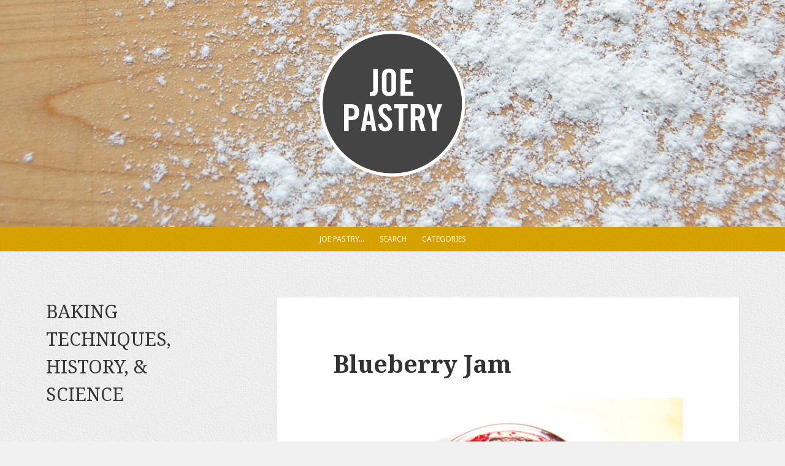

--- FILE ---
content_type: text/html; charset=UTF-8
request_url: https://joepastry.com/2008/how_to_make_jam/
body_size: 24070
content:
<!DOCTYPE html>
<html lang="en-US" class="no-js">
<head>
	<meta charset="UTF-8">
	<meta name="viewport" content="width=device-width">
	<link rel="profile" href="http://gmpg.org/xfn/11">
	<link rel="pingback" href="https://joepastry.com/xmlrpc.php">
	<!--[if lt IE 9]>
	<script src="https://joepastry.com/wp-content/themes/joepastry2015/js/html5.js"></script>
	<![endif]-->
	<script type="text/javascript">

	  var _gaq = _gaq || [];
	  _gaq.push(['_setAccount', 'UA-3725904-1']);
	  _gaq.push(['_trackPageview']);
	
	  (function() {
	    var ga = document.createElement('script'); ga.type = 'text/javascript'; ga.async = true;
	    ga.src = ('https:' == document.location.protocol ? 'https://ssl' : 'http://www') + '.google-analytics.com/ga.js';
	    var s = document.getElementsByTagName('script')[0]; s.parentNode.insertBefore(ga, s);
	  })();
	
	</script>
	<script>(function(html){html.className = html.className.replace(/\bno-js\b/,'js')})(document.documentElement);</script>
<title>Blueberry Jam &#8211; Joe Pastry</title>
<meta name='robots' content='max-image-preview:large' />
<link rel='dns-prefetch' href='//fonts.googleapis.com' />
<link rel="alternate" type="application/rss+xml" title="Joe Pastry &raquo; Feed" href="https://joepastry.com/feed/" />
<link rel="alternate" type="application/rss+xml" title="Joe Pastry &raquo; Comments Feed" href="https://joepastry.com/comments/feed/" />
<link rel="alternate" type="application/rss+xml" title="Joe Pastry &raquo; Blueberry Jam Comments Feed" href="https://joepastry.com/2008/how_to_make_jam/feed/" />
<script type="text/javascript">
window._wpemojiSettings = {"baseUrl":"https:\/\/s.w.org\/images\/core\/emoji\/14.0.0\/72x72\/","ext":".png","svgUrl":"https:\/\/s.w.org\/images\/core\/emoji\/14.0.0\/svg\/","svgExt":".svg","source":{"concatemoji":"https:\/\/joepastry.com\/wp-includes\/js\/wp-emoji-release.min.js?ver=6.2.8"}};
/*! This file is auto-generated */
!function(e,a,t){var n,r,o,i=a.createElement("canvas"),p=i.getContext&&i.getContext("2d");function s(e,t){p.clearRect(0,0,i.width,i.height),p.fillText(e,0,0);e=i.toDataURL();return p.clearRect(0,0,i.width,i.height),p.fillText(t,0,0),e===i.toDataURL()}function c(e){var t=a.createElement("script");t.src=e,t.defer=t.type="text/javascript",a.getElementsByTagName("head")[0].appendChild(t)}for(o=Array("flag","emoji"),t.supports={everything:!0,everythingExceptFlag:!0},r=0;r<o.length;r++)t.supports[o[r]]=function(e){if(p&&p.fillText)switch(p.textBaseline="top",p.font="600 32px Arial",e){case"flag":return s("\ud83c\udff3\ufe0f\u200d\u26a7\ufe0f","\ud83c\udff3\ufe0f\u200b\u26a7\ufe0f")?!1:!s("\ud83c\uddfa\ud83c\uddf3","\ud83c\uddfa\u200b\ud83c\uddf3")&&!s("\ud83c\udff4\udb40\udc67\udb40\udc62\udb40\udc65\udb40\udc6e\udb40\udc67\udb40\udc7f","\ud83c\udff4\u200b\udb40\udc67\u200b\udb40\udc62\u200b\udb40\udc65\u200b\udb40\udc6e\u200b\udb40\udc67\u200b\udb40\udc7f");case"emoji":return!s("\ud83e\udef1\ud83c\udffb\u200d\ud83e\udef2\ud83c\udfff","\ud83e\udef1\ud83c\udffb\u200b\ud83e\udef2\ud83c\udfff")}return!1}(o[r]),t.supports.everything=t.supports.everything&&t.supports[o[r]],"flag"!==o[r]&&(t.supports.everythingExceptFlag=t.supports.everythingExceptFlag&&t.supports[o[r]]);t.supports.everythingExceptFlag=t.supports.everythingExceptFlag&&!t.supports.flag,t.DOMReady=!1,t.readyCallback=function(){t.DOMReady=!0},t.supports.everything||(n=function(){t.readyCallback()},a.addEventListener?(a.addEventListener("DOMContentLoaded",n,!1),e.addEventListener("load",n,!1)):(e.attachEvent("onload",n),a.attachEvent("onreadystatechange",function(){"complete"===a.readyState&&t.readyCallback()})),(e=t.source||{}).concatemoji?c(e.concatemoji):e.wpemoji&&e.twemoji&&(c(e.twemoji),c(e.wpemoji)))}(window,document,window._wpemojiSettings);
</script>
<style type="text/css">
img.wp-smiley,
img.emoji {
	display: inline !important;
	border: none !important;
	box-shadow: none !important;
	height: 1em !important;
	width: 1em !important;
	margin: 0 0.07em !important;
	vertical-align: -0.1em !important;
	background: none !important;
	padding: 0 !important;
}
</style>
	<link rel='stylesheet' id='wp-block-library-css' href='https://joepastry.com/wp-includes/css/dist/block-library/style.min.css?ver=6.2.8' type='text/css' media='all' />
<link rel='stylesheet' id='classic-theme-styles-css' href='https://joepastry.com/wp-includes/css/classic-themes.min.css?ver=6.2.8' type='text/css' media='all' />
<style id='global-styles-inline-css' type='text/css'>
body{--wp--preset--color--black: #000000;--wp--preset--color--cyan-bluish-gray: #abb8c3;--wp--preset--color--white: #ffffff;--wp--preset--color--pale-pink: #f78da7;--wp--preset--color--vivid-red: #cf2e2e;--wp--preset--color--luminous-vivid-orange: #ff6900;--wp--preset--color--luminous-vivid-amber: #fcb900;--wp--preset--color--light-green-cyan: #7bdcb5;--wp--preset--color--vivid-green-cyan: #00d084;--wp--preset--color--pale-cyan-blue: #8ed1fc;--wp--preset--color--vivid-cyan-blue: #0693e3;--wp--preset--color--vivid-purple: #9b51e0;--wp--preset--gradient--vivid-cyan-blue-to-vivid-purple: linear-gradient(135deg,rgba(6,147,227,1) 0%,rgb(155,81,224) 100%);--wp--preset--gradient--light-green-cyan-to-vivid-green-cyan: linear-gradient(135deg,rgb(122,220,180) 0%,rgb(0,208,130) 100%);--wp--preset--gradient--luminous-vivid-amber-to-luminous-vivid-orange: linear-gradient(135deg,rgba(252,185,0,1) 0%,rgba(255,105,0,1) 100%);--wp--preset--gradient--luminous-vivid-orange-to-vivid-red: linear-gradient(135deg,rgba(255,105,0,1) 0%,rgb(207,46,46) 100%);--wp--preset--gradient--very-light-gray-to-cyan-bluish-gray: linear-gradient(135deg,rgb(238,238,238) 0%,rgb(169,184,195) 100%);--wp--preset--gradient--cool-to-warm-spectrum: linear-gradient(135deg,rgb(74,234,220) 0%,rgb(151,120,209) 20%,rgb(207,42,186) 40%,rgb(238,44,130) 60%,rgb(251,105,98) 80%,rgb(254,248,76) 100%);--wp--preset--gradient--blush-light-purple: linear-gradient(135deg,rgb(255,206,236) 0%,rgb(152,150,240) 100%);--wp--preset--gradient--blush-bordeaux: linear-gradient(135deg,rgb(254,205,165) 0%,rgb(254,45,45) 50%,rgb(107,0,62) 100%);--wp--preset--gradient--luminous-dusk: linear-gradient(135deg,rgb(255,203,112) 0%,rgb(199,81,192) 50%,rgb(65,88,208) 100%);--wp--preset--gradient--pale-ocean: linear-gradient(135deg,rgb(255,245,203) 0%,rgb(182,227,212) 50%,rgb(51,167,181) 100%);--wp--preset--gradient--electric-grass: linear-gradient(135deg,rgb(202,248,128) 0%,rgb(113,206,126) 100%);--wp--preset--gradient--midnight: linear-gradient(135deg,rgb(2,3,129) 0%,rgb(40,116,252) 100%);--wp--preset--duotone--dark-grayscale: url('#wp-duotone-dark-grayscale');--wp--preset--duotone--grayscale: url('#wp-duotone-grayscale');--wp--preset--duotone--purple-yellow: url('#wp-duotone-purple-yellow');--wp--preset--duotone--blue-red: url('#wp-duotone-blue-red');--wp--preset--duotone--midnight: url('#wp-duotone-midnight');--wp--preset--duotone--magenta-yellow: url('#wp-duotone-magenta-yellow');--wp--preset--duotone--purple-green: url('#wp-duotone-purple-green');--wp--preset--duotone--blue-orange: url('#wp-duotone-blue-orange');--wp--preset--font-size--small: 13px;--wp--preset--font-size--medium: 20px;--wp--preset--font-size--large: 36px;--wp--preset--font-size--x-large: 42px;--wp--preset--spacing--20: 0.44rem;--wp--preset--spacing--30: 0.67rem;--wp--preset--spacing--40: 1rem;--wp--preset--spacing--50: 1.5rem;--wp--preset--spacing--60: 2.25rem;--wp--preset--spacing--70: 3.38rem;--wp--preset--spacing--80: 5.06rem;--wp--preset--shadow--natural: 6px 6px 9px rgba(0, 0, 0, 0.2);--wp--preset--shadow--deep: 12px 12px 50px rgba(0, 0, 0, 0.4);--wp--preset--shadow--sharp: 6px 6px 0px rgba(0, 0, 0, 0.2);--wp--preset--shadow--outlined: 6px 6px 0px -3px rgba(255, 255, 255, 1), 6px 6px rgba(0, 0, 0, 1);--wp--preset--shadow--crisp: 6px 6px 0px rgba(0, 0, 0, 1);}:where(.is-layout-flex){gap: 0.5em;}body .is-layout-flow > .alignleft{float: left;margin-inline-start: 0;margin-inline-end: 2em;}body .is-layout-flow > .alignright{float: right;margin-inline-start: 2em;margin-inline-end: 0;}body .is-layout-flow > .aligncenter{margin-left: auto !important;margin-right: auto !important;}body .is-layout-constrained > .alignleft{float: left;margin-inline-start: 0;margin-inline-end: 2em;}body .is-layout-constrained > .alignright{float: right;margin-inline-start: 2em;margin-inline-end: 0;}body .is-layout-constrained > .aligncenter{margin-left: auto !important;margin-right: auto !important;}body .is-layout-constrained > :where(:not(.alignleft):not(.alignright):not(.alignfull)){max-width: var(--wp--style--global--content-size);margin-left: auto !important;margin-right: auto !important;}body .is-layout-constrained > .alignwide{max-width: var(--wp--style--global--wide-size);}body .is-layout-flex{display: flex;}body .is-layout-flex{flex-wrap: wrap;align-items: center;}body .is-layout-flex > *{margin: 0;}:where(.wp-block-columns.is-layout-flex){gap: 2em;}.has-black-color{color: var(--wp--preset--color--black) !important;}.has-cyan-bluish-gray-color{color: var(--wp--preset--color--cyan-bluish-gray) !important;}.has-white-color{color: var(--wp--preset--color--white) !important;}.has-pale-pink-color{color: var(--wp--preset--color--pale-pink) !important;}.has-vivid-red-color{color: var(--wp--preset--color--vivid-red) !important;}.has-luminous-vivid-orange-color{color: var(--wp--preset--color--luminous-vivid-orange) !important;}.has-luminous-vivid-amber-color{color: var(--wp--preset--color--luminous-vivid-amber) !important;}.has-light-green-cyan-color{color: var(--wp--preset--color--light-green-cyan) !important;}.has-vivid-green-cyan-color{color: var(--wp--preset--color--vivid-green-cyan) !important;}.has-pale-cyan-blue-color{color: var(--wp--preset--color--pale-cyan-blue) !important;}.has-vivid-cyan-blue-color{color: var(--wp--preset--color--vivid-cyan-blue) !important;}.has-vivid-purple-color{color: var(--wp--preset--color--vivid-purple) !important;}.has-black-background-color{background-color: var(--wp--preset--color--black) !important;}.has-cyan-bluish-gray-background-color{background-color: var(--wp--preset--color--cyan-bluish-gray) !important;}.has-white-background-color{background-color: var(--wp--preset--color--white) !important;}.has-pale-pink-background-color{background-color: var(--wp--preset--color--pale-pink) !important;}.has-vivid-red-background-color{background-color: var(--wp--preset--color--vivid-red) !important;}.has-luminous-vivid-orange-background-color{background-color: var(--wp--preset--color--luminous-vivid-orange) !important;}.has-luminous-vivid-amber-background-color{background-color: var(--wp--preset--color--luminous-vivid-amber) !important;}.has-light-green-cyan-background-color{background-color: var(--wp--preset--color--light-green-cyan) !important;}.has-vivid-green-cyan-background-color{background-color: var(--wp--preset--color--vivid-green-cyan) !important;}.has-pale-cyan-blue-background-color{background-color: var(--wp--preset--color--pale-cyan-blue) !important;}.has-vivid-cyan-blue-background-color{background-color: var(--wp--preset--color--vivid-cyan-blue) !important;}.has-vivid-purple-background-color{background-color: var(--wp--preset--color--vivid-purple) !important;}.has-black-border-color{border-color: var(--wp--preset--color--black) !important;}.has-cyan-bluish-gray-border-color{border-color: var(--wp--preset--color--cyan-bluish-gray) !important;}.has-white-border-color{border-color: var(--wp--preset--color--white) !important;}.has-pale-pink-border-color{border-color: var(--wp--preset--color--pale-pink) !important;}.has-vivid-red-border-color{border-color: var(--wp--preset--color--vivid-red) !important;}.has-luminous-vivid-orange-border-color{border-color: var(--wp--preset--color--luminous-vivid-orange) !important;}.has-luminous-vivid-amber-border-color{border-color: var(--wp--preset--color--luminous-vivid-amber) !important;}.has-light-green-cyan-border-color{border-color: var(--wp--preset--color--light-green-cyan) !important;}.has-vivid-green-cyan-border-color{border-color: var(--wp--preset--color--vivid-green-cyan) !important;}.has-pale-cyan-blue-border-color{border-color: var(--wp--preset--color--pale-cyan-blue) !important;}.has-vivid-cyan-blue-border-color{border-color: var(--wp--preset--color--vivid-cyan-blue) !important;}.has-vivid-purple-border-color{border-color: var(--wp--preset--color--vivid-purple) !important;}.has-vivid-cyan-blue-to-vivid-purple-gradient-background{background: var(--wp--preset--gradient--vivid-cyan-blue-to-vivid-purple) !important;}.has-light-green-cyan-to-vivid-green-cyan-gradient-background{background: var(--wp--preset--gradient--light-green-cyan-to-vivid-green-cyan) !important;}.has-luminous-vivid-amber-to-luminous-vivid-orange-gradient-background{background: var(--wp--preset--gradient--luminous-vivid-amber-to-luminous-vivid-orange) !important;}.has-luminous-vivid-orange-to-vivid-red-gradient-background{background: var(--wp--preset--gradient--luminous-vivid-orange-to-vivid-red) !important;}.has-very-light-gray-to-cyan-bluish-gray-gradient-background{background: var(--wp--preset--gradient--very-light-gray-to-cyan-bluish-gray) !important;}.has-cool-to-warm-spectrum-gradient-background{background: var(--wp--preset--gradient--cool-to-warm-spectrum) !important;}.has-blush-light-purple-gradient-background{background: var(--wp--preset--gradient--blush-light-purple) !important;}.has-blush-bordeaux-gradient-background{background: var(--wp--preset--gradient--blush-bordeaux) !important;}.has-luminous-dusk-gradient-background{background: var(--wp--preset--gradient--luminous-dusk) !important;}.has-pale-ocean-gradient-background{background: var(--wp--preset--gradient--pale-ocean) !important;}.has-electric-grass-gradient-background{background: var(--wp--preset--gradient--electric-grass) !important;}.has-midnight-gradient-background{background: var(--wp--preset--gradient--midnight) !important;}.has-small-font-size{font-size: var(--wp--preset--font-size--small) !important;}.has-medium-font-size{font-size: var(--wp--preset--font-size--medium) !important;}.has-large-font-size{font-size: var(--wp--preset--font-size--large) !important;}.has-x-large-font-size{font-size: var(--wp--preset--font-size--x-large) !important;}
.wp-block-navigation a:where(:not(.wp-element-button)){color: inherit;}
:where(.wp-block-columns.is-layout-flex){gap: 2em;}
.wp-block-pullquote{font-size: 1.5em;line-height: 1.6;}
</style>
<link rel='stylesheet' id='twentyfifteen-fonts-css' href='https://fonts.googleapis.com/css?family=Noto+Sans%3A400italic%2C700italic%2C400%2C700%7CNoto+Serif%3A400italic%2C700italic%2C400%2C700%7CInconsolata%3A400%2C700&#038;subset=latin%2Clatin-ext' type='text/css' media='all' />
<link rel='stylesheet' id='genericons-css' href='https://joepastry.com/wp-content/themes/joepastry2015/genericons/genericons.css?ver=3.2' type='text/css' media='all' />
<link rel='stylesheet' id='twentyfifteen-style-css' href='https://joepastry.com/wp-content/themes/joepastry2015/style.css?ver=6.2.8' type='text/css' media='all' />
<!--[if lt IE 9]>
<link rel='stylesheet' id='twentyfifteen-ie-css' href='https://joepastry.com/wp-content/themes/joepastry2015/css/ie.css?ver=20141010' type='text/css' media='all' />
<![endif]-->
<!--[if lt IE 8]>
<link rel='stylesheet' id='twentyfifteen-ie7-css' href='https://joepastry.com/wp-content/themes/joepastry2015/css/ie7.css?ver=20141010' type='text/css' media='all' />
<![endif]-->
<link rel='stylesheet' id='A2A_SHARE_SAVE-css' href='https://joepastry.com/wp-content/plugins/add-to-any/addtoany.min.css?ver=1.11' type='text/css' media='all' />
<link rel='stylesheet' id='dtree.css-css' href='https://joepastry.com/wp-content/plugins/wp-dtree-30/wp-dtree.min.css?ver=4.4.3.2' type='text/css' media='all' />
<script type='text/javascript' src='https://joepastry.com/wp-includes/js/jquery/jquery.min.js?ver=3.6.4' id='jquery-core-js'></script>
<script type='text/javascript' src='https://joepastry.com/wp-includes/js/jquery/jquery-migrate.min.js?ver=3.4.0' id='jquery-migrate-js'></script>
<script type='text/javascript' id='dtree-js-extra'>
/* <![CDATA[ */
var WPdTreeSettings = {"animate":"0","duration":"0","imgurl":"https:\/\/joepastry.com\/wp-content\/plugins\/wp-dtree-30\/"};
/* ]]> */
</script>
<script type='text/javascript' src='https://joepastry.com/wp-content/plugins/wp-dtree-30/wp-dtree.min.js?ver=4.4.3.2' id='dtree-js'></script>
<link rel="https://api.w.org/" href="https://joepastry.com/wp-json/" /><link rel="alternate" type="application/json" href="https://joepastry.com/wp-json/wp/v2/posts/1752" /><link rel="EditURI" type="application/rsd+xml" title="RSD" href="https://joepastry.com/xmlrpc.php?rsd" />
<link rel="wlwmanifest" type="application/wlwmanifest+xml" href="https://joepastry.com/wp-includes/wlwmanifest.xml" />
<meta name="generator" content="WordPress 6.2.8" />
<link rel="canonical" href="https://joepastry.com/2008/how_to_make_jam/" />
<link rel='shortlink' href='https://joepastry.com/?p=1752' />
<link rel="alternate" type="application/json+oembed" href="https://joepastry.com/wp-json/oembed/1.0/embed?url=https%3A%2F%2Fjoepastry.com%2F2008%2Fhow_to_make_jam%2F" />
<link rel="alternate" type="text/xml+oembed" href="https://joepastry.com/wp-json/oembed/1.0/embed?url=https%3A%2F%2Fjoepastry.com%2F2008%2Fhow_to_make_jam%2F&#038;format=xml" />

<script type="text/javascript"><!--
var a2a_config=a2a_config||{},wpa2a={done:false,html_done:false,script_ready:false,script_load:function(){var a=document.createElement('script'),s=document.getElementsByTagName('script')[0];a.type='text/javascript';a.async=true;a.src='https://static.addtoany.com/menu/page.js';s.parentNode.insertBefore(a,s);wpa2a.script_load=function(){};},script_onready:function(){wpa2a.script_ready=true;if(wpa2a.html_done)wpa2a.init();},init:function(){for(var i=0,el,target,targets=wpa2a.targets,length=targets.length;i<length;i++){el=document.getElementById('wpa2a_'+(i+1));target=targets[i];a2a_config.linkname=target.title;a2a_config.linkurl=target.url;if(el){a2a.init('page',{target:el});el.id='';}wpa2a.done=true;}wpa2a.targets=[];}};a2a_config.callbacks=a2a_config.callbacks||[];a2a_config.callbacks.push({ready:wpa2a.script_onready});
a2a_config.onclick=1;
//--></script>
</head>

<body class="post-template-default single single-post postid-1752 single-format-standard">
	<section class="main-masthead">
		<a href="https://joepastry.com"><div class="joe-pastry-logo"></div></a>
	</section>
	<nav class="main-nav">
		<div class="menu-main-menu-container"><ul id="menu-main-menu" class="menu"><li id="menu-item-18714" class="menu-item menu-item-type-post_type menu-item-object-page menu-item-18714"><a href="https://joepastry.com/about/">Joe Pastry&#8230;</a></li>
<li id="menu-item-18713" class="menu-item menu-item-type-post_type menu-item-object-page menu-item-18713"><a href="https://joepastry.com/search/">Search</a></li>
<li id="menu-item-18712" class="menu-item menu-item-type-post_type menu-item-object-page menu-item-18712"><a href="https://joepastry.com/categories/">Categories</a></li>
</ul></div>	</nav>
<div id="page" class="hfeed site">

	<div id="sidebar" class="sidebar">
		
		<header id="masthead" class="site-header" role="banner">
			<div class="site-branding">
										
											<p class="site-description">Baking Techniques, History, &amp; Science</p>
									<button class="secondary-toggle">Menu and widgets</button>
			</div><!-- .site-branding -->
		</header><!-- .site-header -->

			<div id="secondary" class="secondary">

		
		
					<div id="widget-area" class="widget-area" role="complementary">
				<aside id="wpdt-categories-widget-5" class="widget wpdt-categories"><h2 class="widget-title">Tutorials &amp; Topics</h2><div class="dtree"><span class='oclinks oclinks_cat' id='oclinks_cat1'><a href='javascript:cat1.openAll();' title='open all'>open all</a><span class='oclinks_sep oclinks_sep_cat' id='oclinks_sep_cat1'> | </span><a href='javascript:cat1.closeAll();' title='close all'>close all</a></span>

<script type='text/javascript'>
/* <![CDATA[ */
try{
if(document.getElementById && document.getElementById('oclinks_cat1')){document.getElementById('oclinks_cat1').style.display = 'block';}
var cat1 = new wpdTree('cat1', 'https://joepastry.com/','0');
cat1.config.useLines=1;
cat1.config.useIcons=0;
cat1.config.closeSameLevel=0;
cat1.config.folderLinks=0;
cat1.config.useSelection=0;
cat1.a(0,'root','','','','','');
cat1.a(-326,-130,'“Heritage” a.k.a. “Boiled” a.k.a. “Flour” a.k.a. “Cooked Flour” a.k.a. “Gravy” a.k.a. “Cloudburst” Frosting','','category/pastry-components/icings-frostings/%e2%80%9cheritage%e2%80%9d-a-k-a-%e2%80%9cboiled%e2%80%9d-a-k-a-%e2%80%9cflour%e2%80%9d-a-k-a-%e2%80%9ccooked-flour%e2%80%9d-a-k-a-%e2%80%9cgravy%e2%80%9d-a-k-a-%e2%80%9ccloudburst%e2%80%9d-frost/','','');
cat1.a(-669,-660,'A Chocolate Primer','','category/baking-ingredients/chocolate-types/chocolate-primer/','','');
cat1.a(-514,-513,'A Fat Primer','','category/baking-ingredients/fats/a-fat-primer/','','');
cat1.a(-587,-6,'A Flour Primer','','category/baking-ingredients/flours/a-flour-primer/','','');
cat1.a(-479,-469,'A Sugar Primer','','category/baking-ingredients/sugars/how-sugar-is-made/','','');
cat1.a(-494,-482,'A Syrup Primer','','category/baking-ingredients/syrups-ingredient-basics/a-syrup-primer/','','');
cat1.a(-648,-637,'A Thickener Primer','','category/baking-ingredients/thickeners/primer-in-thickening/','','');
cat1.a(-574,-573,'A Yeast Primer','','category/baking-ingredients/leavening-agents/yeast/a-yeast-primer/','','');
cat1.a(-655,-637,'About Hydrocolloids','','category/baking-ingredients/thickeners/about-hydrocolloids/','','');
cat1.a(-576,-573,'Active Dry Yeast','','category/baking-ingredients/leavening-agents/yeast/active-dry-yeast/','','');
cat1.a(-593,-355,'Adzuki Bean Paste','','category/pastry-components/fillings/bake-in-fillings/adzuki-bean-paste/','','');
cat1.a(-654,-637,'Agar','','category/baking-ingredients/thickeners/agar/','','');
cat1.a(-645,-637,'Air','','category/baking-ingredients/thickeners/air-thickening/','','');
cat1.a(-679,-15,'Alfajores','','category/desserts-and-cookies/alfajores/','','');
cat1.a(-275,-6,'All Purpose Flour','','category/baking-ingredients/flours/all-purpose-flour/','','');
cat1.a(-423,-14,'Almond Cream','','category/pastry-components/almond-cream/','','');
cat1.a(-530,-355,'Almond Cream','','category/pastry-components/fillings/bake-in-fillings/almond-cream-bake-in-fillings/','','');
cat1.a(-55,-13,'Alsatian Onion Tart','','category/pastry/alsatian-onion-tart/','','');
cat1.a(-699,-15,'Amaretti','','category/desserts-and-cookies/amaretti/','','');
cat1.a(-107,-106,'American Buttercream','','category/pastry-components/buttercream/american-buttercream/','','');
cat1.a(-404,-402,'American Ginger Scones','','category/bread/scones-bread/ginger-scones/','','');
cat1.a(-259,-6,'American vs. European Flours','','category/baking-ingredients/flours/american-european-flour-equivalents/','','');
cat1.a(-565,-13,'Angel Food Cake','','category/pastry/angel-food-cake/','','');
cat1.a(-462,-428,'Anything Muffins','','category/bread/muffins/anything-muffins/','','');
cat1.a(-385,-13,'Apfelkuchen','','category/pastry/apfelkuchen/','','');
cat1.a(-386,-16,'Apple Peeling and Coring','','category/techniques/apple-peeling-and-coring/','','');
cat1.a(-283,-96,'Apple Tarte Tatin','','category/pastry/tarte-tatin/apple-tarte-tatin/','','');
cat1.a(-153,-15,'Apricot Bars','','category/desserts-and-cookies/apricot-bars/','','');
cat1.a(-103,-14,'Apricot Glaze','','category/pastry-components/apricot-glaze/','','');
cat1.a(-33,-12,'Arepas','','category/bread/arepas/','','');
cat1.a(-649,-637,'Arrowroot','','category/baking-ingredients/thickeners/arrowroot/','','');
cat1.a(-453,-14,'Asian Wrappers','','category/pastry-components/asian-wrappers/','','');
cat1.a(-247,-16,'Assembling a Layer Cake','','category/techniques/assembling-a-layer-cake/','','');
cat1.a(-173,-16,'Assembling Pastry Bags &amp; Cones','','category/techniques/assembling-pastry-bags-and-cones/','','');
cat1.a(-547,-15,'Atole','','category/desserts-and-cookies/atole/','','');
cat1.a(-403,-402,'Aussie Pumpkin Scones','','category/bread/scones-bread/pumpkin-scones/','','');
cat1.a(-302,-13,'Baba au Rhum','','category/pastry/baba-au-rhum/','','');
cat1.a(-625,-13,'Babka','','category/pastry/chocolate-babka/','','');
cat1.a(-34,-12,'Bagels','','category/bread/bagels/','','');
cat1.a(-35,-12,'Baguettes','','category/bread/baguettes/','','');
cat1.a(-355,-354,'Bake-In Fillings','','category/pastry-components/fillings/bake-in-fillings/','','');
cat1.a(-343,-13,'Baked Alaska','','category/pastry/baked-alaska/','','');
cat1.a(-686,-681,'Baker\'s Ammonia/Hartshorn','','category/baking-ingredients/leavening-agents/bakers-ammonia-hartshorn/','','');
cat1.a(-1,0,'Baking Basics','','category/baking-basics/','','');
cat1.a(-447,-1,'Baking Gear','','category/baking-basics/baking-gear/','','');
cat1.a(-473,0,'Baking Ingredients','','category/baking-ingredients/','','');
cat1.a(-683,-681,'Baking Powder','','category/baking-ingredients/leavening-agents/baking-powder/','','');
cat1.a(-682,-681,'Baking Soda','','category/baking-ingredients/leavening-agents/baking-soda/','','');
cat1.a(-56,-13,'Baklava','','category/pastry/baklava/','','');
cat1.a(-405,-400,'Banana Bread','','category/bread/tea-breads/banana-bread-tea-breads/','','');
cat1.a(-613,-111,'Banana Cake','','category/pastry-components/cake-layers/banana-cake/','','');
cat1.a(-420,-418,'Banana Leaf Tamales','','category/totally-not-pastry/tamales/banana-leaf-tamales/','','');
cat1.a(-154,-15,'Bananas Foster','','category/desserts-and-cookies/bananas-foster/','','');
cat1.a(-545,-12,'Baozi','','category/bread/baozi/','','');
cat1.a(-279,-32,'Basic Starter (Barm)','','category/bread/bread-starters-and-preferments/barm-starter/','','');
cat1.a(-380,-13,'Bastilla (Bisteeya)','','category/pastry/bastilla-bisteeya/','','');
cat1.a(-673,-13,'Bavarian (Bavarois)','','category/pastry/bavarian-bavarois/','','');
cat1.a(-104,-14,'Bavarian Cream','','category/pastry-components/bavarian-cream/','','');
cat1.a(-358,-356,'Bavarian Cream','','category/pastry-components/fillings/spread-on-pipe-in-fillings/bavarian-cream-spread-on-pipe-in-fillings/','','');
cat1.a(-631,-13,'Bee Sting Cake (Bienenstich)','','category/pastry/bee-sting-cake-bienenstich/','','');
cat1.a(-57,-13,'Beignets','','category/pastry/beignets/','','');
cat1.a(-690,-12,'Bialys','','category/bread/bialys/','','');
cat1.a(-155,-15,'Biscotti','','category/desserts-and-cookies/biscotti/','','');
cat1.a(-58,-12,'Biscuits, American','','category/bread/american-biscuits/','','');
cat1.a(-662,-660,'Bittersweet Chocolate','','category/baking-ingredients/chocolate-types/bittersweet-chocolate/','','');
cat1.a(-546,-15,'Black and Whites','','category/desserts-and-cookies/black-and-whites/','','');
cat1.a(-590,-12,'Black Bread','','category/bread/black-bread/','','');
cat1.a(-677,-13,'Black Forest Cake','','category/pastry/black-forest-cake/','','');
cat1.a(-301,-13,'Blintzes','','category/pastry/blintzes/','','');
cat1.a(-138,-295,'Blueberry Jam','','category/pastry-components/jam/blueberry-jam/','','');
cat1.a(-429,-428,'Blueberry Muffins','','category/bread/muffins/blueberry-muffins/','','');
cat1.a(-702,-89,'Blueberry Pie','','category/pastry/pie/blueberry-pie/','','');
cat1.a(-438,-15,'Bombe','','category/desserts-and-cookies/bombe/','','');
cat1.a(-440,-14,'Bombe Base, Flourless Chocolate','','category/pastry-components/flourless-chocolate-bombe-base/','','');
cat1.a(-12,0,'Bread','','category/bread/','','');
cat1.a(-271,-6,'Bread Flour','','category/baking-ingredients/flours/bread-flour/','','');
cat1.a(-156,-15,'Bread Pudding','','category/desserts-and-cookies/bread-pudding/','','');
cat1.a(-174,-16,'Bringing Ingredients to Temperature','','category/techniques/bringing-ingredients-to-temperature/','','');
cat1.a(-36,-12,'Brioche à tête','','category/bread/brioche-a-tete/','','');
cat1.a(-105,-14,'Brioche Dough','','category/pastry-components/brioche-dough/','','');
cat1.a(-553,-13,'Brioche Polonaise','','category/pastry/brioche-polonaise/','','');
cat1.a(-437,-402,'British Cream Scones','','category/bread/scones-bread/british-cream-scones/','','');
cat1.a(-478,-469,'Brown Sugar - Dark','','category/baking-ingredients/sugars/brown-sugar-dark/','','');
cat1.a(-477,-469,'Brown Sugar - Light','','category/baking-ingredients/sugars/brown-sugar-light/','','');
cat1.a(-157,-15,'Brownies','','category/desserts-and-cookies/brownies/','','');
cat1.a(-213,-13,'Bûche de Noël','','category/pastry/buche-de-noel/','','');
cat1.a(-456,-13,'Buckle','','category/pastry/buckle/','','');
cat1.a(-254,-12,'Buns &amp; Rolls','','category/bread/bunsandrolls/','','');
cat1.a(-515,-513,'Butter','','category/baking-ingredients/fats/butter/','','');
cat1.a(-119,-118,'Butter (Cultured)','','category/pastry-components/dairy/butter-cultured/','','');
cat1.a(-120,-118,'Butter (Sweet Cream)','','category/pastry-components/dairy/butter-sweat-cream/','','');
cat1.a(-616,-15,'Butter Spritz Cookies','','category/desserts-and-cookies/butter-spritz-cookies/','','');
cat1.a(-529,-513,'Butter, Clarified','','category/baking-ingredients/fats/clarified-butter/','','');
cat1.a(-517,-513,'Butter, Cultured','','category/baking-ingredients/fats/cultured-butter/','','');
cat1.a(-516,-513,'Butter, Sweet Cream','','category/baking-ingredients/fats/sweet-cream-butter/','','');
cat1.a(-106,-14,'Buttercream','','category/pastry-components/buttercream/','','');
cat1.a(-121,-118,'Buttermilk','','category/pastry-components/dairy/buttermilk/','','');
cat1.a(-72,-71,'Cake Doughnuts','','category/pastry/doughnuts/cake-doughnuts/','','');
cat1.a(-270,-6,'Cake Flour','','category/baking-ingredients/flours/cake-flour/','','');
cat1.a(-111,-14,'Cake Layers','','category/pastry-components/cake-layers/','','');
cat1.a(-389,-300,'Cake Syrup','','category/pastry-components/syrups/cake-syrup/','','');
cat1.a(-568,-13,'Camping Pastry','','category/pastry/camping-pastry/','','');
cat1.a(-464,-14,'Candied Orange Peels','','category/pastry-components/candied-orange-peels/','','');
cat1.a(-604,-15,'Candy Apples','','category/desserts-and-cookies/make-candy-apples/','','');
cat1.a(-244,-16,'Candying Flowers','','category/techniques/candying-flowers/','','');
cat1.a(-582,-15,'Cannelés','','category/desserts-and-cookies/canneles/','','');
cat1.a(-176,-16,'Canning','','category/techniques/canning/','','');
cat1.a(-445,-13,'Cannoli','','category/pastry/sicilian-cannoli/','','');
cat1.a(-115,-14,'Caramel and Caramel Sauce','','category/pastry-components/caramel-and-caramel-sauce/','','');
cat1.a(-605,-15,'Caramel Apples','','category/desserts-and-cookies/make-caramel-apples/','','');
cat1.a(-459,-13,'Caramel Cake','','category/pastry/caramel-cake/','','');
cat1.a(-461,-111,'Caramel Cake','','category/pastry-components/cake-layers/caramel-cake-layers/','','');
cat1.a(-158,-15,'Caramel Corn','','category/desserts-and-cookies/caramel-corn/','','');
cat1.a(-460,-130,'Caramel Icing','','category/pastry-components/icings-frostings/caramel-icing/','','');
cat1.a(-159,-15,'Caramel Pumpkin Bars','','category/desserts-and-cookies/caramel-pumpkin-bars/','','');
cat1.a(-562,-408,'Caramel Sauce','','category/pastry-components/sauces/caramel-sauce/','','');
cat1.a(-205,-14,'Caramelized Onions','','category/pastry-components/caramelized-onions/','','');
cat1.a(-659,-14,'Caramelized White Chocolate','','category/pastry-components/caramelized-white-chocolate/','','');
cat1.a(-392,-13,'Cardinal Slices','','category/pastry/cardinal-slices/','','');
cat1.a(-652,-637,'Carrageenan','','category/baking-ingredients/thickeners/carrageenan/','','');
cat1.a(-59,-13,'Carrot Cake','','category/pastry/carrot-cake/','','');
cat1.a(-287,-111,'Carrot Cake','','category/pastry-components/cake-layers/carrot-cake-layers/','','');
cat1.a(-359,-356,'Chantilly Cream','','category/pastry-components/fillings/spread-on-pipe-in-fillings/chantilly-cream-spread-on-pipe-in-fillings/','','');
cat1.a(-555,-14,'Chantilly Cream','','category/pastry-components/chantilly-cream/','','');
cat1.a(-558,-356,'Chantilly Cream (Chocolate)','','category/pastry-components/fillings/spread-on-pipe-in-fillings/chantilly-cream-chocolate/','','');
cat1.a(-549,-12,'Chapati','','category/bread/chapati/','','');
cat1.a(-335,-60,'Charlotte Royale','','category/pastry/charlotte/charlotte-royale/','','');
cat1.a(-334,-60,'Charlotte Russe','','category/pastry/charlotte/charlotte-russe/','','');
cat1.a(-60,-13,'Charlottes','','category/pastry/charlotte/','','');
cat1.a(-368,-355,'Cheese Filling (Sweet)','','category/pastry-components/fillings/bake-in-fillings/cheese-filling/','','');
cat1.a(-61,-13,'Cheese Straws','','category/pastry/cheese-straws/','','');
cat1.a(-323,-13,'Cheese Wafers','','category/pastry/cheese-wafers/','','');
cat1.a(-433,-13,'Cheesecake','','category/pastry/cheesecake/','','');
cat1.a(-3,-8,'Chemical Leavening','','category/baking-basics/leavening-methods/chemical-leavening/','','');
cat1.a(-671,-89,'Cherry Pie','','category/pastry/pie/cherry-pie/','','');
cat1.a(-357,-356,'Chiboust','','category/pastry-components/fillings/spread-on-pipe-in-fillings/chiboust-spread-on-pipe-in-fillings/','','');
cat1.a(-559,-14,'Chiboust','','category/pastry-components/chiboust-pastry-components/','','');
cat1.a(-246,-45,'Chicago Pizza','','category/bread/pizza/chicago-pizza/','','');
cat1.a(-377,-17,'Chicken in a Salt Crust','','category/totally-not-pastry/chicken-in-a-salt-crust/','','');
cat1.a(-331,-13,'Chimney Cake','','category/pastry/chimney-cake/','','');
cat1.a(-591,-482,'Chinese Golden Syrup','','category/baking-ingredients/syrups-ingredient-basics/make-golden-syrup/','','');
cat1.a(-592,-300,'Chinese Golden Syrup','','category/pastry-components/syrups/chinese-golden-syrup/','','');
cat1.a(-347,-342,'Chocolate','','category/pastry-components/mousse/chocolate/','','');
cat1.a(-660,-473,'Chocolate','','category/baking-ingredients/chocolate-types/','','');
cat1.a(-294,-130,'Chocolate &quot;Bar&quot; Frosting','','category/pastry-components/icings-frostings/chocolate-bar-frosting/','','');
cat1.a(-441,-14,'Chocolate &quot;Mirror&quot; Glaze','','category/pastry-components/chocolate-mirror-glaze/','','');
cat1.a(-113,-111,'Chocolate Butter Cake','','category/pastry-components/cake-layers/chocolate-butter-cake/','','');
cat1.a(-557,-555,'Chocolate Chantilly Cream','','category/pastry-components/chantilly-cream/chocolate-chantilly-cream/','','');
cat1.a(-160,-15,'Chocolate Chip Cookies','','category/desserts-and-cookies/chocolate-chip-cookies/','','');
cat1.a(-534,-355,'Chocolate Filling','','category/pastry-components/fillings/bake-in-fillings/chocolate-filling/','','');
cat1.a(-512,-111,'Chocolate High-Ratio Cake','','category/pastry-components/cake-layers/high-ratio-chocolate-cake/','','');
cat1.a(-161,-15,'Chocolate Mousse','','category/desserts-and-cookies/chocolate-mousse/','','');
cat1.a(-329,-249,'Chocolate Poured Fondant','','category/pastry-components/fondant/poured-fondant/chocolate-poured-fondant/','','');
cat1.a(-572,-571,'Chocolate Pudding','','category/desserts-and-cookies/pudding/chocolate-pudding/','','');
cat1.a(-564,-408,'Chocolate Sauce','','category/pastry-components/sauces/chocolate-sauce/','','');
cat1.a(-296,-151,'Chocolate Sorbet','','category/pastry-components/sorbet/chocolate-sorbet/','','');
cat1.a(-596,-15,'Chouquettes','','category/desserts-and-cookies/chouquettes/','','');
cat1.a(-618,-14,'Choux','','category/pastry-components/choux/','','');
cat1.a(-598,-618,'Choux w/Craquelin','','category/pastry-components/choux/choux-craquelin-beard-papa/','','');
cat1.a(-240,-13,'Cinnamon Rolls','','category/pastry/cinnamon-rolls/','','');
cat1.a(-309,-14,'Cinnamon Sugar','','category/pastry-components/cinnamon-sugar/','','');
cat1.a(-64,-13,'Clafoutis','','category/pastry/clafoutis/','','');
cat1.a(-226,-16,'Clarifying (or &quot;Browning&quot;) Butter','','category/techniques/clarifying-butter/','','');
cat1.a(-691,-157,'Classic','','category/desserts-and-cookies/brownies/classic-brownies/','','');
cat1.a(-321,-130,'Classic Cake Frosting','','category/pastry-components/icings-frostings/classic-cake-frosting/','','');
cat1.a(-678,-135,'Classic Chocolate Génoise','','category/pastry-components/genoise-batter/chocolate-genoise/','','');
cat1.a(-606,-135,'Classic Génoise','','category/pastry-components/genoise-batter/classic-genoise/','','');
cat1.a(-352,-66,'Classic Streusel','','category/pastry/coffee-cake/classic-streusel/','','');
cat1.a(-419,-418,'Classic Tamales','','category/totally-not-pastry/tamales/classic-tamales/','','');
cat1.a(-442,-118,'Clotted Cream','','category/pastry-components/dairy/clotted-cream/','','');
cat1.a(-667,-660,'Coating Chocolate','','category/baking-ingredients/chocolate-types/coating-chocolate/','','');
cat1.a(-65,-13,'Cobbler','','category/pastry/cobbler/','','');
cat1.a(-670,-660,'Cocoa Butter','','category/baking-ingredients/chocolate-types/cocoa-butter/','','');
cat1.a(-666,-660,'Cocoa Powder','','category/baking-ingredients/chocolate-types/cocoa-powder/','','');
cat1.a(-601,-145,'Coffee','','category/pastry-components/pastry-cream/coffee-pasrtry-cream/','','');
cat1.a(-66,-13,'Coffee Cake','','category/pastry/coffee-cake/','','');
cat1.a(-566,-130,'Colonnade Frosting','','category/pastry-components/icings-frostings/colonnade-frosting/','','');
cat1.a(-575,-573,'Compressed Yeast','','category/baking-ingredients/leavening-agents/yeast/compressed-yeast/','','');
cat1.a(-381,-6,'Corn Meal','','category/baking-ingredients/flours/corn-meal/','','');
cat1.a(-484,-482,'Corn Syrup - High Fructose','','category/baking-ingredients/syrups-ingredient-basics/high-fructose-corn-syrup/','','');
cat1.a(-483,-482,'Corn Syrup - Standard','','category/baking-ingredients/syrups-ingredient-basics/corn-syrup/','','');
cat1.a(-52,-293,'Corn Tortillas','','category/bread/tortillas/corn-tortillas/','','');
cat1.a(-67,-13,'Cornish Pasties','','category/pastry/cornish-pasties/','','');
cat1.a(-641,-637,'Cornstarch','','category/baking-ingredients/thickeners/cornstarch-corn-flour-thickening/','','');
cat1.a(-369,-355,'Cottage Cheese/Farmer\'s Cheese Filling','','category/pastry-components/fillings/bake-in-fillings/cottage-cheese-farmers-cheese-filling/','','');
cat1.a(-668,-660,'Couverture','','category/baking-ingredients/chocolate-types/couverture/','','');
cat1.a(-38,-12,'Crackers','','category/bread/crackers/','','');
cat1.a(-39,-12,'Cracklin\' Corn Bread','','category/bread/cracklin-corn-bread/','','');
cat1.a(-132,-130,'Cream Cheese Frosting','','category/pastry-components/icings-frostings/cream-cheese-frosting/','','');
cat1.a(-324,-14,'Crème Anglaise','','category/pastry-components/creme-anglaise/','','');
cat1.a(-162,-15,'Crème Brûlée','','category/desserts-and-cookies/creme-brulee/','','');
cat1.a(-122,-118,'Crème Fraîche','','category/pastry-components/dairy/creme-fraiche/','','');
cat1.a(-611,-356,'Crème Mousseline','','category/pastry-components/fillings/spread-on-pipe-in-fillings/creme-mousseline/','','');
cat1.a(-411,-13,'Crêpes','','category/pastry/crepes/','','');
cat1.a(-290,-14,'Croissant Dough','','category/pastry-components/croissant-dough/','','');
cat1.a(-69,-12,'Croissants and Pain Au Chocolat','','category/bread/croissants-and-pain-au-chocolat/','','');
cat1.a(-619,-13,'Croquembouche','','category/pastry/croquembouche/','','');
cat1.a(-581,-15,'Crotins au Chocolat','','category/desserts-and-cookies/crotins-au-chocolat/','','');
cat1.a(-632,-242,'Crumb Crust','','category/pastry-components/pie-crust/crumb-pie-crust/','','');
cat1.a(-178,-16,'Cutting a Cake','','category/techniques/cutting-a-cake/','','');
cat1.a(-118,-14,'Dairy','','category/pastry-components/dairy/','','');
cat1.a(-291,-14,'Danish Dough','','category/pastry-components/danish-dough/','','');
cat1.a(-70,-13,'Danish Pastry','','category/pastry/danish-pastry/','','');
cat1.a(-351,-66,'Danish-Style','','category/pastry/coffee-cake/danish-style/','','');
cat1.a(-475,-469,'Demerara Sugar','','category/baking-ingredients/sugars/demerara-sugar/','','');
cat1.a(-15,0,'Desserts &amp; Cookies','','category/desserts-and-cookies/','','');
cat1.a(-552,-356,'Diplomat Cream','','category/pastry-components/fillings/spread-on-pipe-in-fillings/diplomat-cream/','','');
cat1.a(-560,-14,'Diplomat Cream','','category/pastry-components/diplomat-cream-pastry-components/','','');
cat1.a(-298,-13,'Dobos Torte','','category/pastry/dobos-torte/','','');
cat1.a(-200,-17,'Dog Biscuits','','category/totally-not-pastry/dog-biscuits/','','');
cat1.a(-430,-428,'Double Chocolate Muffins','','category/bread/muffins/double-chocolate-muffins/','','');
cat1.a(-71,-13,'Doughnuts','','category/pastry/doughnuts/','','');
cat1.a(-126,-14,'Dulce de Leche','','category/pastry-components/dulce-de-leche/','','');
cat1.a(-265,-6,'Durum Flour','','category/baking-ingredients/flours/durum-flour/','','');
cat1.a(-409,-408,'Easy Fruit Sauce','','category/pastry-components/sauces/easy-fruit-sauce-sauces/','','');
cat1.a(-609,-608,'Easy Marzipan','','category/pastry-components/marzipan/easy-marzipan/','','');
cat1.a(-74,-13,'Éclairs','','category/pastry/eclairs/','','');
cat1.a(-539,-535,'Egg','','category/baking-ingredients/eggs/egg-wash-eggs/','','');
cat1.a(-628,-14,'Egg Wash','','category/pastry-components/egg-wash-pastry-components/','','');
cat1.a(-538,-535,'Egg White','','category/baking-ingredients/eggs/egg-white/','','');
cat1.a(-537,-535,'Egg Yolk','','category/baking-ingredients/eggs/egg-yolk/','','');
cat1.a(-535,-473,'Eggs','','category/baking-ingredients/eggs/','','');
cat1.a(-638,-637,'Eggs','','category/baking-ingredients/thickeners/eggs-thickening/','','');
cat1.a(-40,-12,'English Muffins','','category/bread/english-muffins/','','');
cat1.a(-79,-78,'English-Style Fruitcake','','category/pastry/fruitcake/english-style-fruitcake/','','');
cat1.a(-75,-13,'English-Style Pudding','','category/pastry/english-style-pudding/','','');
cat1.a(-387,-300,'Espresso Syrup','','category/pastry-components/syrups/espresso-syrup/','','');
cat1.a(-687,-13,'Esterházy Torte','','category/pastry/esterhazy-torte/','','');
cat1.a(-644,-637,'Fat','','category/baking-ingredients/thickeners/fat-thickening/','','');
cat1.a(-513,-473,'Fats','','category/baking-ingredients/fats/','','');
cat1.a(-353,-295,'Fig Jam','','category/pastry-components/jam/fig-jam/','','');
cat1.a(-354,-14,'Fillings','','category/pastry-components/fillings/','','');
cat1.a(-448,-14,'Filo','','category/pastry-components/filo/','','');
cat1.a(-436,-15,'Financiers','','category/desserts-and-cookies/financiers/','','');
cat1.a(-179,-16,'Firing a Brick Oven','','category/techniques/firing-a-brick-oven/','','');
cat1.a(-599,-145,'Firmer, More Structural','','category/pastry-components/pastry-cream/firmer-pastry-cream/','','');
cat1.a(-325,-15,'Floating Islands','','category/desserts-and-cookies/floating-islands/','','');
cat1.a(-646,-637,'Flour','','category/baking-ingredients/thickeners/flour-thickening/','','');
cat1.a(-53,-293,'Flour Tortillas','','category/bread/tortillas/flour-tortillas/','','');
cat1.a(-76,-13,'Flourless Chocolate Cake','','category/pastry/flourless-chocolate-cake/','','');
cat1.a(-6,-473,'Flours','','category/baking-ingredients/flours/','','');
cat1.a(-41,-12,'Focaccia','','category/bread/focaccia/','','');
cat1.a(-694,-182,'Folding','','category/techniques/laminating-dough/folding-lamination/','','');
cat1.a(-253,-16,'Folding Properly','','category/techniques/folding-properly/','','');
cat1.a(-288,-14,'Fondant','','category/pastry-components/fondant/','','');
cat1.a(-610,-13,'Fraisier','','category/pastry/fraisier/','','');
cat1.a(-129,-14,'Frangipane','','category/pastry-components/frangipane/','','');
cat1.a(-531,-355,'Frangipane','','category/pastry-components/fillings/bake-in-fillings/frangipane-bake-in-fillings/','','');
cat1.a(-692,-157,'French','','category/desserts-and-cookies/brownies/french-brownies/','','');
cat1.a(-108,-106,'French Buttercream','','category/pastry-components/buttercream/french-buttercream/','','');
cat1.a(-260,-6,'French Flour','','category/baking-ingredients/flours/french-flour/','','');
cat1.a(-211,-339,'French Meringue','','category/pastry-components/meringue/french-meringue/','','');
cat1.a(-77,-13,'Fritters','','category/pastry/fritters/','','');
cat1.a(-336,-342,'Fruit','','category/pastry-components/mousse/fruit-mousse/','','');
cat1.a(-78,-13,'Fruitcake','','category/pastry/fruitcake/','','');
cat1.a(-172,-16,'Frying','','category/techniques/frying/','','');
cat1.a(-449,-13,'Galaktoboureko','','category/pastry/galaktoboureko/','','');
cat1.a(-299,-13,'Galette des Rois','','category/pastry/galette-des-rois/','','');
cat1.a(-236,-13,'Galettes','','category/pastry/galettes/','','');
cat1.a(-134,-14,'Ganache','','category/pastry-components/ganache/','','');
cat1.a(-360,-356,'Ganache','','category/pastry-components/fillings/spread-on-pipe-in-fillings/ganache-spread-on-pipe-in-fillings/','','');
cat1.a(-458,-13,'Gâteau Basque','','category/pastry/gateau-basque/','','');
cat1.a(-406,-13,'Gâteau Battu','','category/pastry/gateau-battu/','','');
cat1.a(-349,-13,'Gâteau St. Honoré','','category/pastry/gateau-saint-honore/','','');
cat1.a(-647,-637,'Gelatin','','category/baking-ingredients/thickeners/gelatin-thickening/','','');
cat1.a(-135,-14,'Génoise','','category/pastry-components/genoise-batter/','','');
cat1.a(-612,-106,'German Buttercream (Crème Mousseline)','','category/pastry-components/buttercream/german-buttercream-creme-mousseline/','','');
cat1.a(-216,-14,'Gingerbread','','category/pastry-components/gingerbread/','','');
cat1.a(-214,-13,'Gingerbread Houses','','category/pastry/gingerbread-houses/','','');
cat1.a(-496,-482,'Glucose Syrup','','category/baking-ingredients/syrups-ingredient-basics/glucose-syrup-syrups-ingredient-basics/','','');
cat1.a(-163,-15,'Golden Lemon Almond Cake','','category/desserts-and-cookies/golden-lemon-almond-cake/','','');
cat1.a(-82,-13,'Gougères','','category/pastry/gougeres/','','');
cat1.a(-136,-14,'Graham Crackers','','category/pastry-components/graham-crackers/','','');
cat1.a(-264,-6,'Graham Flour','','category/baking-ingredients/flours/graham-flour/','','');
cat1.a(-672,-89,'Green Tomato Pie','','category/pastry/pie/green-tomato-pie/','','');
cat1.a(-651,-637,'Guar Gum','','category/baking-ingredients/thickeners/guar-gum/','','');
cat1.a(-700,-14,'Hard Boiled Eggs','','category/pastry-components/hard-boiled-eggs/','','');
cat1.a(-391,-300,'Heavy Syrup','','category/pastry-components/syrups/heavy-syrup/','','');
cat1.a(-510,-6,'High Ratio Flour','','category/baking-ingredients/flours/high-ratio-flour/','','');
cat1.a(-272,-6,'High-Gluten Flour','','category/baking-ingredients/flours/high-gluten-flour/','','');
cat1.a(-487,-482,'Honey','','category/baking-ingredients/syrups-ingredient-basics/honey/','','');
cat1.a(-629,-12,'Hot Cross Buns','','category/bread/hot-cross-buns/','','');
cat1.a(-623,-242,'Hot Water Pie Crust','','category/pastry-components/pie-crust/hot-water-pie-crust/','','');
cat1.a(-137,-14,'Ice Cream','','category/pastry-components/ice-cream/','','');
cat1.a(-344,-14,'Ice Cream Cones','','category/pastry-components/shaping-ice-cream-cones/','','');
cat1.a(-130,-14,'Icings &amp; Frostings','','category/pastry-components/icings-frostings/','','');
cat1.a(-187,-16,'Improving Your Oven','','category/techniques/improving-your-oven/','','');
cat1.a(-267,-6,'Instant Flour','','category/baking-ingredients/flours/instant-flour/','','');
cat1.a(-650,-637,'Instant Flour','','category/baking-ingredients/thickeners/instant-flour-thickeners/','','');
cat1.a(-577,-573,'Instant Yeast','','category/baking-ingredients/leavening-agents/yeast/instant-yeast/','','');
cat1.a(-495,-482,'Invert Sugar Syrup','','category/baking-ingredients/syrups-ingredient-basics/invert-sugar-syrup/','','');
cat1.a(-258,-6,'Italian Flour','','category/baking-ingredients/flours/italian-flour/','','');
cat1.a(-340,-339,'Italian Meringue','','category/pastry-components/meringue/italian-meringue/','','');
cat1.a(-238,-106,'Italian Meringue Buttercream','','category/pastry-components/buttercream/italian-meringue-buttercream/','','');
cat1.a(-480,-469,'Jaggery Sugar','','category/baking-ingredients/sugars/jaggery-sugar/','','');
cat1.a(-295,-14,'Jam','','category/pastry-components/jam/','','');
cat1.a(-434,-433,'Japanese','','category/pastry/cheesecake/japanese-cheesecake/','','');
cat1.a(-225,-13,'Jelly Rolls','','category/pastry/jelly-rolls/','','');
cat1.a(-140,-14,'Joconde','','category/pastry-components/joconde/','','');
cat1.a(-308,-13,'King Cake','','category/pastry/king-cake/','','');
cat1.a(-181,-16,'Kneading Bread Dough','','category/techniques/kneading-bread-dough/','','');
cat1.a(-84,-13,'Knishes','','category/pastry/knishes/','','');
cat1.a(-373,-13,'Kolache','','category/pastry/kolache/','','');
cat1.a(-374,-373,'Kolacky','','category/pastry/kolache/kolacky/','','');
cat1.a(-375,-373,'Kolaczki','','category/pastry/kolache/kolaczki/','','');
cat1.a(-85,-13,'Kouign Amann','','category/pastry/kouign-amann/','','');
cat1.a(-533,-13,'Kringle','','category/pastry/kringle/','','');
cat1.a(-617,-12,'Kugelhopf','','category/bread/kugelhopf-guglehopf/','','');
cat1.a(-141,-14,'Ladyfingers','','category/pastry-components/ladyfingers/','','');
cat1.a(-182,-16,'Laminating Dough','','category/techniques/laminating-dough/','','');
cat1.a(-520,-513,'Lard','','category/baking-ingredients/fats/lard/','','');
cat1.a(-551,-12,'Lavash','','category/bread/lavash/','','');
cat1.a(-681,-473,'Leavening Agents','','category/baking-ingredients/leavening-agents/','','');
cat1.a(-8,-1,'Leavening Methods','','category/baking-basics/leavening-methods/','','');
cat1.a(-164,-15,'Lemon Bars','','category/desserts-and-cookies/lemon-bars/','','');
cat1.a(-457,-408,'Lemon Cider Sauce','','category/pastry-components/sauces/lemon-cider-sauce/','','');
cat1.a(-143,-14,'Lemon Curd','','category/pastry-components/lemon-curd/','','');
cat1.a(-633,-89,'Lemon Meringue','','category/pastry/pie/lemon-meringue-pie/','','');
cat1.a(-424,-14,'Linzer Batter','','category/pastry-components/linzer-batter/','','');
cat1.a(-425,-13,'Linzer Torte','','category/pastry/linzer-torte/','','');
cat1.a(-600,-145,'Looser, More Silky','','category/pastry-components/pastry-cream/european-pastry-cream/','','');
cat1.a(-165,-15,'Macarons','','category/desserts-and-cookies/macarons/','','');
cat1.a(-166,-15,'Macaroons','','category/desserts-and-cookies/macaroons/','','');
cat1.a(-467,-15,'Madeleines','','category/desserts-and-cookies/madeleines/','','');
cat1.a(-333,-16,'Making a Cake Spit','','category/techniques/making-a-cake-spit/','','');
cat1.a(-622,-16,'Making a Pie Dolly','','category/techniques/make-a-pie-dolly/','','');
cat1.a(-345,-16,'Making Chocolate &quot;Balloon&quot; Cups','','category/techniques/making-chocolate-balloon-cups/','','');
cat1.a(-183,-16,'Making Chocolate Curls','','category/techniques/chocolate-curls/','','');
cat1.a(-675,-16,'Making Chocolate Shavings','','category/techniques/chocolate-shavings/','','');
cat1.a(-210,-16,'Making Extra Fine Sugar','','category/techniques/making-extra-fine-sugar/','','');
cat1.a(-185,-16,'Making Infusions','','category/techniques/making-infusions/','','');
cat1.a(-488,-482,'Malt Syrup','','category/baking-ingredients/syrups-ingredient-basics/malt-syrup/','','');
cat1.a(-454,-453,'Mandarin Pancakes','','category/pastry-components/asian-wrappers/mandarin-pancakes/','','');
cat1.a(-486,-482,'Maple Syrup','','category/baking-ingredients/syrups-ingredient-basics/maple-syrup/','','');
cat1.a(-518,-513,'Margarine','','category/baking-ingredients/fats/margarine/','','');
cat1.a(-86,-13,'Marjolaine','','category/pastry/marjolaine/','','');
cat1.a(-144,-14,'Marshmallows','','category/pastry-components/marshmallows/','','');
cat1.a(-608,-14,'Marzipan','','category/pastry-components/marzipan/','','');
cat1.a(-421,-14,'Masa for Tamales','','category/pastry-components/masa-for-tamales/','','');
cat1.a(-123,-118,'Mascarpone','','category/pastry-components/dairy/mascarpone/','','');
cat1.a(-550,-12,'Matzoh','','category/bread/matzoh/','','');
cat1.a(-370,-355,'Meat Filling','','category/pastry-components/fillings/bake-in-fillings/meat-filling/','','');
cat1.a(-4,-8,'Mechanical Leavening','','category/baking-basics/leavening-methods/mechanical-leavening/','','');
cat1.a(-241,-12,'Melba Toast','','category/bread/melba-toast/','','');
cat1.a(-315,-12,'Melon Pan','','category/bread/melon-pan/','','');
cat1.a(-339,-14,'Meringue','','category/pastry-components/meringue/','','');
cat1.a(-20,-8,'Microbial Leavening','','category/baking-basics/leavening-methods/microbial-leavening/','','');
cat1.a(-382,-17,'Mieliepap','','category/totally-not-pastry/mieliepap/','','');
cat1.a(-664,-660,'Milk Chocolate','','category/baking-ingredients/chocolate-types/milk-chocolate/','','');
cat1.a(-397,-89,'Mince Pies','','category/pastry/pie/mince-pies/','','');
cat1.a(-396,-14,'Mincemeat','','category/pastry-components/mincemeat/','','');
cat1.a(-9,-1,'Mixing Methods','','category/baking-basics/mixing-methods/','','');
cat1.a(-491,-482,'Molasses','','category/baking-ingredients/syrups-ingredient-basics/molasses/','','');
cat1.a(-595,-13,'Mont Blanc','','category/pastry/mont-blanc/','','');
cat1.a(-594,-13,'Mooncakes','','category/pastry/mooncakes/','','');
cat1.a(-342,-14,'Mousse','','category/pastry-components/mousse/','','');
cat1.a(-635,-13,'Mud Cake','','category/pastry/mud-cake/','','');
cat1.a(-428,-12,'Muffins','','category/bread/muffins/','','');
cat1.a(-697,-89,'Murcian Meat Pie','','category/pastry/pie/murcian-meat-pie/','','');
cat1.a(-474,-469,'Muscovado Sugar','','category/baking-ingredients/sugars/muscovado-sugar/','','');
cat1.a(-548,-12,'Naan','','category/bread/naan/','','');
cat1.a(-330,-13,'Napoleons (Mille Feuille)','','category/pastry/napoleons-mille-feuille/','','');
cat1.a(-245,-45,'Neapolitan Pizza','','category/bread/pizza/neapolitan-pizza/','','');
cat1.a(-607,-135,'Neo-Classic Génoise','','category/pastry-components/genoise-batter/neo-classic-genoise/','','');
cat1.a(-62,-433,'New York','','category/pastry/cheesecake/new-york-cheesecake/','','');
cat1.a(-602,-13,'Nuns','','category/pastry/the-nun-la-religeuse-pastry/','','');
cat1.a(-305,-14,'Nutella','','category/pastry-components/nutella/','','');
cat1.a(-362,-356,'Nutella','','category/pastry-components/fillings/spread-on-pipe-in-fillings/nutella-spread-on-pipe-in-fillings/','','');
cat1.a(-527,-513,'Oil','','category/baking-ingredients/fats/oil/','','');
cat1.a(-87,-13,'Opera Cake','','category/pastry/opera-cake/','','');
cat1.a(-580,-573,'Osmotolerant Yeast','','category/baking-ingredients/leavening-agents/yeast/osmotolerant-yeast/','','');
cat1.a(-233,-12,'Pain à l’Ancienne','','category/bread/pain-a-l%e2%80%99ancienne/','','');
cat1.a(-586,-12,'Pain de Mie','','category/bread/pain-de-mie/','','');
cat1.a(-307,-13,'Pain Perdue','','category/pastry/pain-perdue/','','');
cat1.a(-504,-15,'Palmiers','','category/desserts-and-cookies/palmiers/','','');
cat1.a(-680,-12,'Pan de Muerto','','category/bread/pan-de-muerto/','','');
cat1.a(-630,-12,'Pan de Ramerino','','category/bread/pan-de-ramerino-rosemary-raisin-buns/','','');
cat1.a(-481,-469,'Panela Sugar','','category/baking-ingredients/sugars/panela-sugar/','','');
cat1.a(-416,-12,'Panettone','','category/bread/panettone/','','');
cat1.a(-463,-15,'Panforte','','category/desserts-and-cookies/panforte/','','');
cat1.a(-167,-15,'Panna Cotta','','category/desserts-and-cookies/panna-cotta/','','');
cat1.a(-426,-13,'Pão de Queijo','','category/pastry/pao-de-queijo/','','');
cat1.a(-303,-13,'Paris-Brest','','category/pastry/paris-brest/','','');
cat1.a(-201,-17,'Pasta','','category/totally-not-pastry/pasta/','','');
cat1.a(-528,-13,'Pastéis de Nata','','category/pastry/pasteis-de-nata-de-belem/','','');
cat1.a(-13,0,'Pastry','','category/pastry/','','');
cat1.a(-14,0,'Pastry Components','','category/pastry-components/','','');
cat1.a(-145,-14,'Pastry Cream','','category/pastry-components/pastry-cream/','','');
cat1.a(-363,-356,'Pastry Cream','','category/pastry-components/fillings/spread-on-pipe-in-fillings/pastry-cream-spread-on-pipe-in-fillings/','','');
cat1.a(-269,-6,'Pastry Flour','','category/baking-ingredients/flours/pastry-flour/','','');
cat1.a(-146,-14,'Pâte à Bombe','','category/pastry-components/pate-a-bombe/','','');
cat1.a(-228,-32,'Pâte Fermentée (Old Dough)','','category/bread/bread-starters-and-preferments/pate-fermentee-old-dough/','','');
cat1.a(-569,-13,'Pavlova','','category/pastry/pavlova/','','');
cat1.a(-398,-89,'Peach Pie','','category/pastry/pie/peach-pie/','','');
cat1.a(-346,-342,'Peanut Butter','','category/pastry-components/mousse/peanut-butter/','','');
cat1.a(-676,-13,'Pear in a Cage','','category/pastry/pear-in-a-cage-poire-en-cage/','','');
cat1.a(-297,-151,'Pear Sorbet','','category/pastry-components/sorbet/pear-sorbet/','','');
cat1.a(-286,-99,'Pear Tart','','category/pastry/tarts/pear-tart/','','');
cat1.a(-685,-681,'Pearlash','','category/baking-ingredients/leavening-agents/pearlash/','','');
cat1.a(-689,-89,'Pecan Pie','','category/pastry/pie/pecan-pie/','','');
cat1.a(-639,-637,'Pectin','','category/baking-ingredients/thickeners/pectin-thickening/','','');
cat1.a(-188,-16,'Peeling Hazelnuts','','category/techniques/peeling-hazelnuts/','','');
cat1.a(-435,-15,'Peeps','','category/desserts-and-cookies/peeps/','','');
cat1.a(-451,-242,'Perfect Pie Crust','','category/pastry-components/pie-crust/perfect-pie-crust/','','');
cat1.a(-88,-13,'Petits Fours','','category/pastry/petits-fours/','','');
cat1.a(-89,-13,'Pie','','category/pastry/pie/','','');
cat1.a(-242,-14,'Pie Crust','','category/pastry-components/pie-crust/','','');
cat1.a(-44,-12,'Pita Bread','','category/bread/pita-bread/','','');
cat1.a(-45,-12,'Pizza','','category/bread/pizza/','','');
cat1.a(-579,-573,'Pizza Yeast','','category/baking-ingredients/leavening-agents/yeast/pizza-yeast/','','');
cat1.a(-190,-189,'Poached Peaches','','category/techniques/poaching/poached-peaches/','','');
cat1.a(-100,-189,'Poached Pears','','category/techniques/poaching/poached-pears/','','');
cat1.a(-189,-16,'Poaching','','category/techniques/poaching/','','');
cat1.a(-390,-300,'Poaching Syrup','','category/pastry-components/syrups/poaching-syrup/','','');
cat1.a(-31,-32,'Poolish','','category/bread/bread-starters-and-preferments/poolish/','','');
cat1.a(-468,-13,'Pop Tarts','','category/pastry/pop-tarts/','','');
cat1.a(-507,-12,'Popovers','','category/bread/popovers/','','');
cat1.a(-371,-355,'Poppyseed Filling','','category/pastry-components/fillings/bake-in-fillings/poppyseed-filling/','','');
cat1.a(-621,-89,'Pork Pie','','category/pastry/pie/melton-mowbray-pork-pie/','','');
cat1.a(-365,-355,'Potato Filling','','category/pastry-components/fillings/bake-in-fillings/potato-filling/','','');
cat1.a(-642,-637,'Potato Starch','','category/baking-ingredients/thickeners/potato-starch-thickening/','','');
cat1.a(-540,-13,'Potica','','category/pastry/potica/','','');
cat1.a(-465,-13,'Pound Cake','','category/pastry/pound-cake/','','');
cat1.a(-249,-288,'Poured Fondant','','category/pastry-components/fondant/poured-fondant/','','');
cat1.a(-472,-469,'Powdered Sugar','','category/baking-ingredients/sugars/powdered-sugar/','','');
cat1.a(-304,-14,'Praline Paste','','category/pastry-components/praline-paste/','','');
cat1.a(-372,-356,'Praline Paste','','category/pastry-components/fillings/spread-on-pipe-in-fillings/praline-paste-spread-on-pipe-in-fillings/','','');
cat1.a(-191,-16,'Pre-Baking a Crust','','category/techniques/pre-baking-a-crust/','','');
cat1.a(-193,-16,'Preparing a Cake Pan for Baking','','category/techniques/preparing-a-cake-pan-for-baking/','','');
cat1.a(-48,-12,'Pretzels','','category/bread/pretzels/','','');
cat1.a(-367,-355,'Prune Filling','','category/pastry-components/fillings/bake-in-fillings/prune-filling/','','');
cat1.a(-571,-15,'Pudding','','category/desserts-and-cookies/pudding/','','');
cat1.a(-289,-14,'Puff Pastry','','category/pastry-components/puff-pastry/','','');
cat1.a(-234,-12,'Pugliese','','category/bread/pugliese/','','');
cat1.a(-262,-6,'Pumpernickel Flour','','category/baking-ingredients/flours/pumpernickel-flour/','','');
cat1.a(-399,-89,'Pumpkin Pie','','category/pastry/pie/pumpkin-pie/','','');
cat1.a(-401,-400,'Pumpkin Tea Bread','','category/bread/tea-breads/pumpkin-tea-bread/','','');
cat1.a(-90,-13,'Quiche','','category/pastry/quiche/','','');
cat1.a(-532,-355,'Raisin Filling','','category/pastry-components/fillings/bake-in-fillings/raisin-filling/','','');
cat1.a(-578,-573,'Rapid Rise Yeast','','category/baking-ingredients/leavening-agents/yeast/rapid-rise-yeast/','','');
cat1.a(-544,-111,'Red Velvet Cake','','category/pastry-components/cake-layers/red-velvet-cake-cake-layers/','','');
cat1.a(-493,-482,'Refiner\'s Syrup','','category/baking-ingredients/syrups-ingredient-basics/refiners-syrup/','','');
cat1.a(-91,-13,'Rehrücken','','category/pastry/rehrucken/','','');
cat1.a(-422,-16,'Rehydrating Dried Chiles','','category/techniques/rehydrating-dried-chiles/','','');
cat1.a(-217,-16,'Rendering Lard','','category/techniques/rendering-lard/','','');
cat1.a(-653,-637,'Rennet','','category/baking-ingredients/thickeners/rennet/','','');
cat1.a(-505,-571,'Rice Pudding','','category/desserts-and-cookies/pudding/rice-pudding/','','');
cat1.a(-443,-118,'Ricotta','','category/pastry-components/dairy/ricotta/','','');
cat1.a(-444,-14,'Ricotta Cream','','category/pastry-components/ricotta-cream/','','');
cat1.a(-446,-356,'Ricotta Cream','','category/pastry-components/fillings/spread-on-pipe-in-fillings/ricotta-cream-spread-on-pipe-in-fillings/','','');
cat1.a(-332,-13,'Rigó Jancsi Cake','','category/pastry/rigo-jancsi-cake/','','');
cat1.a(-248,-288,'Rolled Fondant','','category/pastry-components/fondant/rolled-fondant/','','');
cat1.a(-695,-182,'Rolling','','category/techniques/laminating-dough/roll-laminating/','','');
cat1.a(-195,-16,'Rolling Pie and Tart Dough','','category/techniques/rolling-pie-and-tart-dough/','','');
cat1.a(-615,-13,'Rosace a l\'Orange','','category/pastry/rosace-a-lorange/','','');
cat1.a(-215,-130,'Royal Icing','','category/pastry-components/icings-frostings/royal-icing/','','');
cat1.a(-688,-15,'Rugelach','','category/desserts-and-cookies/rugelach/','','');
cat1.a(-263,-6,'Rye Flour','','category/baking-ingredients/flours/rye-flour/','','');
cat1.a(-589,-32,'Rye Starter','','category/bread/bread-starters-and-preferments/rye-starter/','','');
cat1.a(-92,-13,'S\'mores','','category/pastry/smores/','','');
cat1.a(-93,-13,'Sacher Torte','','category/pastry/sacher-torte/','','');
cat1.a(-597,-13,'Salammbos','','category/pastry/salammbos/','','');
cat1.a(-684,-681,'Saleratus','','category/baking-ingredients/leavening-agents/saleratus/','','');
cat1.a(-624,-473,'Salt','','category/baking-ingredients/salt/','','');
cat1.a(-583,-12,'Sandwich Bread','','category/bread/sandwich-bread/','','');
cat1.a(-408,-14,'Sauces','','category/pastry-components/sauces/','','');
cat1.a(-588,-12,'Sausage in Brioche','','category/bread/sausage-in-brioche/','','');
cat1.a(-554,-13,'Savarins','','category/pastry/savarins/','','');
cat1.a(-499,-498,'Savory Tart Crust (Pâte Brisée)','','category/pastry-components/tart-crust/savory-tart-crust/','','');
cat1.a(-526,-513,'Schmaltz','','category/baking-ingredients/fats/schmaltz/','','');
cat1.a(-402,-12,'Scones','','category/bread/scones-bread/','','');
cat1.a(-212,-608,'Scratch Marzipan','','category/pastry-components/marzipan/from-scratch-marzipan/','','');
cat1.a(-230,-16,'Seeding a Vanilla Bean','','category/techniques/seeding-a-vanilla-bean/','','');
cat1.a(-268,-6,'Self-Rising Flour','','category/baking-ingredients/flours/self-rising-flour/','','');
cat1.a(-663,-660,'Semi-Sweet Chocolate','','category/baking-ingredients/chocolate-types/semi-sweet-chocolate/','','');
cat1.a(-168,-15,'Seven Layer Bars','','category/desserts-and-cookies/seven-layer-bars/','','');
cat1.a(-543,-130,'Seven Minute Frosting','','category/pastry-components/icings-frostings/seven-minute-frosting/','','');
cat1.a(-696,-13,'Sfogliatelle','','category/pastry/sfogliatelle/','','');
cat1.a(-693,-355,'Sfogliatelle Filling','','category/pastry-components/fillings/bake-in-fillings/sflogliatelle-filling/','','');
cat1.a(-312,-16,'Shaping Buns &amp; Rolls','','category/techniques/shaping-buns-and-rolls/','','');
cat1.a(-502,-89,'Shoo-Fly Pie','','category/pastry/pie/shoo-fly-pie/','','');
cat1.a(-169,-15,'Shortbread','','category/desserts-and-cookies/shortbread/','','');
cat1.a(-519,-513,'Shortening','','category/baking-ingredients/fats/shortening/','','');
cat1.a(-395,-16,'Shredding Suet','','category/techniques/shredding-suet/','','');
cat1.a(-311,-130,'Simple Icing','','category/pastry-components/icings-frostings/simple-icing/','','');
cat1.a(-5,-1,'Simple Rules for No-Fail Baking','','category/baking-basics/five-simple-rules-for-no-fail-baking/','','');
cat1.a(-388,-300,'Simple Syrup','','category/pastry-components/syrups/simple-syrup/','','');
cat1.a(-150,-14,'Slow-Roasted Tomatoes','','category/pastry-components/slow-roasted-tomatoes/','','');
cat1.a(-322,-12,'Soda Bread','','category/bread/soda-bread/','','');
cat1.a(-570,-17,'Soda Fountain Drinks','','category/totally-not-pastry/soda-fountain-drinks/','','');
cat1.a(-151,-14,'Sorbet','','category/pastry-components/sorbet/','','');
cat1.a(-485,-482,'Sorghum','','category/baking-ingredients/syrups-ingredient-basics/sorghum/','','');
cat1.a(-202,-13,'Soufflé','','category/pastry/souffle/','','');
cat1.a(-124,-118,'Sour Cream','','category/pastry-components/dairy/sour-cream/','','');
cat1.a(-509,-17,'Sourdough Onion Rings','','category/totally-not-pastry/sourdough-onion-rings/','','');
cat1.a(-50,-12,'Sourdough Pancakes','','category/bread/sourdough-pancakes/','','');
cat1.a(-51,-12,'Spoon Bread','','category/bread/spoon-bread/','','');
cat1.a(-356,-354,'Spread-On/Pipe-In Fillings','','category/pastry-components/fillings/spread-on-pipe-in-fillings/','','');
cat1.a(-455,-453,'Spring Roll (Popiah) Skins','','category/pastry-components/asian-wrappers/spring-roll-popiah-skins/','','');
cat1.a(-620,-14,'Spun Sugar','','category/pastry-components/spun-sugar/','','');
cat1.a(-506,-12,'St. Lucia Buns (Lussekatter)','','category/bread/st-lucia-buns-lussekatter/','','');
cat1.a(-393,-356,'Stabilized Whipped Cream','','category/pastry-components/fillings/spread-on-pipe-in-fillings/stabilized-whipped-cream/','','');
cat1.a(-394,-130,'Stabilized Whipped Cream','','category/pastry-components/icings-frostings/stabilized-whipped-cream-frostings/','','');
cat1.a(-561,-14,'Stabilized Whipped Cream','','category/pastry-components/stabilized-whipped-cream-pastry-components/','','');
cat1.a(-556,-555,'Standard Chantilly Cream','','category/pastry-components/chantilly-cream/standard-chantilly-cream/','','');
cat1.a(-147,-618,'Standard Choux','','category/pastry-components/choux/standard-choux/','','');
cat1.a(-450,-242,'Standard Pie Crust','','category/pastry-components/pie-crust/standard-pie-crust/','','');
cat1.a(-341,-249,'Standard Poured Fondant','','category/pastry-components/fondant/poured-fondant/standard-poured-fondant/','','');
cat1.a(-32,-12,'Starters &amp; Preferments','','category/bread/bread-starters-and-preferments/','','');
cat1.a(-497,-469,'Stevia','','category/baking-ingredients/sugars/stevia/','','');
cat1.a(-239,-13,'Sticky Buns','','category/pastry/sticky-buns/','','');
cat1.a(-658,-13,'Sticky Toffee Pudding','','category/pastry/sticky-toffee-pudding/','','');
cat1.a(-417,-78,'Stollen','','category/pastry/fruitcake/stollen-bread/','','');
cat1.a(-656,-15,'Strawberries Romanoff','','category/desserts-and-cookies/strawberries-romanoff/','','');
cat1.a(-95,-13,'Strawberry Shortcake','','category/pastry/strawberry-shortcake/','','');
cat1.a(-152,-14,'Streusel','','category/pastry-components/streusel/','','');
cat1.a(-466,-13,'Strudel','','category/pastry/strudel/','','');
cat1.a(-521,-513,'Suet','','category/baking-ingredients/fats/suet/','','');
cat1.a(-469,-473,'Sugars','','category/baking-ingredients/sugars/','','');
cat1.a(-567,-13,'Sunshine Cake','','category/pastry/sunshine-cake-gold-cake/','','');
cat1.a(-471,-469,'Superfine Sugar','','category/baking-ingredients/sugars/superfine-sugar/','','');
cat1.a(-366,-355,'Sweet Potato Filling','','category/pastry-components/fillings/bake-in-fillings/sweet-potato-filling/','','');
cat1.a(-614,-89,'Sweet Potato Pie','','category/pastry/pie/sweet-potato-pie/','','');
cat1.a(-500,-498,'Sweet Tart Crust (Pâte Sucrée)','','category/pastry-components/tart-crust/sweet-tart-crust/','','');
cat1.a(-634,-339,'Swiss Meringue','','category/pastry-components/meringue/swiss-meringue/','','');
cat1.a(-237,-106,'Swiss Meringue Buttercream','','category/pastry-components/buttercream/swiss-meringue-buttercream/','','');
cat1.a(-300,-14,'Syrups','','category/pastry-components/syrups/','','');
cat1.a(-482,-473,'Syrups','','category/baking-ingredients/syrups-ingredient-basics/','','');
cat1.a(-470,-469,'Table Sugar','','category/baking-ingredients/sugars/table-sugar/','','');
cat1.a(-418,-17,'Tamales','','category/totally-not-pastry/tamales/','','');
cat1.a(-643,-637,'Tapioca','','category/baking-ingredients/thickeners/tapioca-thickening/','','');
cat1.a(-498,-14,'Tart Crust','','category/pastry-components/tart-crust/','','');
cat1.a(-96,-13,'Tarte Tatin','','category/pastry/tarte-tatin/','','');
cat1.a(-338,-13,'Tarte Tropézienne','','category/pastry/tarte-tropezienne/','','');
cat1.a(-99,-13,'Tarts','','category/pastry/tarts/','','');
cat1.a(-400,-12,'Tea Breads','','category/bread/tea-breads/','','');
cat1.a(-16,0,'Techniques','','category/techniques/','','');
cat1.a(-197,-16,'Tempering Chocolate','','category/techniques/tempering-chocolate/','','');
cat1.a(-414,-9,'The &quot;Blitz&quot; Method','','category/baking-basics/mixing-methods/the-blitz-method/','','');
cat1.a(-256,-9,'The Biscuit Method','','category/baking-basics/mixing-methods/the-biscuit-method/','','');
cat1.a(-255,-9,'The Creaming Method','','category/baking-basics/mixing-methods/the-creaming-method/','','');
cat1.a(-257,-9,'The Egg Foam Method','','category/baking-basics/mixing-methods/the-egg-foam-method/','','');
cat1.a(-243,-9,'The Muffin Method','','category/baking-basics/mixing-methods/the-muffin-method/','','');
cat1.a(-350,-9,'The One Bowl Method','','category/baking-basics/mixing-methods/the-one-bowl-method/','','');
cat1.a(-415,-9,'The Roll-In Method','','category/baking-basics/mixing-methods/the-roll-in-method/','','');
cat1.a(-292,-9,'The Straight Dough Method','','category/baking-basics/mixing-methods/the-straight-dough-method/','','');
cat1.a(-413,-9,'The Whipping Method','','category/baking-basics/mixing-methods/the-whipping-method/','','');
cat1.a(-637,-473,'Thickeners','','category/baking-ingredients/thickeners/','','');
cat1.a(-170,-15,'Tiramisu','','category/desserts-and-cookies/tiramisu/','','');
cat1.a(-657,-408,'Toffee/Butterscotch Sauce','','category/pastry-components/sauces/toffee-butterscotch-sauce/','','');
cat1.a(-139,-295,'Tomato Jam','','category/pastry-components/jam/tomato-jam/','','');
cat1.a(-98,-96,'Tomato Tarte Tatin','','category/pastry/tarte-tatin/tomato-tarte-tatin/','','');
cat1.a(-383,-13,'Torta di Bietola','','category/pastry/torta-di-bietola/','','');
cat1.a(-293,-12,'Tortillas','','category/bread/tortillas/','','');
cat1.a(-17,0,'Totally Not Pastry','','category/totally-not-pastry/','','');
cat1.a(-492,-482,'Treacle','','category/baking-ingredients/syrups-ingredient-basics/treacle/','','');
cat1.a(-501,-99,'Treacle Tart','','category/pastry/tarts/treacle-tart/','','');
cat1.a(-101,-13,'Tres Leches Cake','','category/pastry/tres-leches-cake/','','');
cat1.a(-376,-16,'Trussing a Chicken','','category/techniques/trussing-a-chicken/','','');
cat1.a(-476,-469,'Turbinado Sugar','','category/baking-ingredients/sugars/turbinado-sugar/','','');
cat1.a(-208,-16,'Un-&quot;Seizing&quot; Chocolate','','category/techniques/un-seizing-chocolate/','','');
cat1.a(-661,-660,'Unsweetened Chocolate','','category/baking-ingredients/chocolate-types/unsweetened-chocolate/','','');
cat1.a(-407,-571,'Vanilla Pudding','','category/desserts-and-cookies/pudding/vanilla-pudding/','','');
cat1.a(-636,-13,'Vanilla Slices (Custard Squares)','','category/pastry/vanilla-slices-custard-squares/','','');
cat1.a(-19,0,'Versus Michael Pollan','','category/versus-michael-pollan/','','');
cat1.a(-503,-13,'Vol-au-Vent','','category/pastry/vol-au-vent/','','');
cat1.a(-102,-13,'Waffles','','category/pastry/waffles/','','');
cat1.a(-378,-14,'Warqa a.k.a. Brik Pastry','','category/pastry-components/warqa-brik-pastry/','','');
cat1.a(-277,-473,'Weights of Common Ingredients','','category/baking-ingredients/weights-of-common-ingredients/','','');
cat1.a(-54,-583,'Wheat','','category/bread/sandwich-bread/whole-wheat-sandwich-bread/','','');
cat1.a(-327,-130,'Whipped Cream Frosting (Chantilly Cream)','','category/pastry-components/icings-frostings/whipped-cream-frosting-chantilly-cream/','','');
cat1.a(-328,-130,'Whipped Ganache','','category/pastry-components/icings-frostings/whipped-ganache/','','');
cat1.a(-218,-16,'Whipping Cream','','category/techniques/whipping-cream/','','');
cat1.a(-627,-16,'Whipping Egg Whites','','category/techniques/whipping-egg-whites/','','');
cat1.a(-584,-583,'White','','category/bread/sandwich-bread/white-sandwich-bread/','','');
cat1.a(-626,-111,'White Cake','','category/pastry-components/cake-layers/white-cake-layers/','','');
cat1.a(-439,-342,'White Chocolate','','category/pastry-components/mousse/white-chocolate-mousse/','','');
cat1.a(-665,-660,'White Chocolate','','category/baking-ingredients/chocolate-types/white-chocolate/','','');
cat1.a(-273,-6,'White Wheat Flour','','category/baking-ingredients/flours/white-wheat-flour/','','');
cat1.a(-274,-6,'Whole Wheat Flour','','category/baking-ingredients/flours/whole-wheat-flour/','','');
cat1.a(-432,-13,'Whoopie Pies','','category/pastry/whoopie-pies/','','');
cat1.a(-452,-89,'World Famous Kentucky Horse Race Whose Name Rhymes with &quot;Herbie&quot;','','category/pastry/pie/derby-pie/','','');
cat1.a(-171,-15,'World Peace Cookies','','category/desserts-and-cookies/world-peace-cookies/','','');
cat1.a(-640,-637,'Xanthan Gum','','category/baking-ingredients/thickeners/xanthan-gum-thickening/','','');
cat1.a(-573,-681,'Yeast','','category/baking-ingredients/leavening-agents/yeast/','','');
cat1.a(-209,-71,'Yeast Doughnuts','','category/pastry/doughnuts/yeast-doughnuts/','','');
cat1.a(-229,-111,'Yellow Butter Cake','','category/pastry-components/cake-layers/yellow-butter-cake/','','');
cat1.a(-511,-111,'Yellow High-Ratio Cake','','category/pastry-components/cake-layers/high-ratio-yellow-cake/','','');
cat1.a(-125,-118,'Yogurt','','category/pastry-components/dairy/yogurt/','','');
cat1.a(-508,-12,'Yorkshire Pudding','','category/bread/yorkshire-pudding/','','');
cat1.a(-563,-13,'Youtiao','','category/pastry/youtiao/','','');
document.write(cat1);
}catch(e){} /* ]]> */
</script>
</div></aside>
		<aside id="recent-posts-2" class="widget widget_recent_entries">
		<h2 class="widget-title">Recent Posts:</h2>
		<ul>
											<li>
					<a href="https://joepastry.com/2015/whence-the-banana/">Whence the Banana?</a>
									</li>
											<li>
					<a href="https://joepastry.com/2015/which-are-the-best-baking-apples/">Which are the best baking apples?</a>
									</li>
											<li>
					<a href="https://joepastry.com/2015/how-important-is-sifting/">How important is sifting?</a>
									</li>
											<li>
					<a href="https://joepastry.com/2015/speaking-of-tarte-tatin/">Speaking of tarte Tatin&#8230;</a>
									</li>
											<li>
					<a href="https://joepastry.com/2015/where-does-upside-down-cake-come-from/">Where does upside-down cake come from?</a>
									</li>
					</ul>

		</aside><aside id="text-4" class="widget widget_text">			<div class="textwidget"><form name="paypal" action="https://www.paypal.com/cgi-bin/webscr" method="post"><div class="tip-jar">
<input type="hidden" name="cmd" value="_s-xclick">
<input type="hidden" name="hosted_button_id" value="WTF3AFJRBQGNU">I do this for  the love of it.<br/>(But money never hurts).<br/>
<a href='javascript: document.forms["paypal"].submit();'>Click to Donate</a>
<img alt="" border="0" src="https://www.paypal.com/en_US/i/scr/pixel.gif" width="1" height="1"></div>
</form></div>
		</aside><aside id="archives-2" class="widget widget_archive"><h2 class="widget-title">Archives:</h2>		<label class="screen-reader-text" for="archives-dropdown-2">Archives:</label>
		<select id="archives-dropdown-2" name="archive-dropdown">
			
			<option value="">Select Month</option>
				<option value='https://joepastry.com/2015/10/'> October 2015 </option>
	<option value='https://joepastry.com/2015/09/'> September 2015 </option>
	<option value='https://joepastry.com/2015/06/'> June 2015 </option>
	<option value='https://joepastry.com/2015/05/'> May 2015 </option>
	<option value='https://joepastry.com/2015/04/'> April 2015 </option>
	<option value='https://joepastry.com/2015/03/'> March 2015 </option>
	<option value='https://joepastry.com/2015/02/'> February 2015 </option>
	<option value='https://joepastry.com/2015/01/'> January 2015 </option>
	<option value='https://joepastry.com/2014/12/'> December 2014 </option>
	<option value='https://joepastry.com/2014/11/'> November 2014 </option>
	<option value='https://joepastry.com/2014/10/'> October 2014 </option>
	<option value='https://joepastry.com/2014/09/'> September 2014 </option>
	<option value='https://joepastry.com/2014/08/'> August 2014 </option>
	<option value='https://joepastry.com/2014/07/'> July 2014 </option>
	<option value='https://joepastry.com/2014/06/'> June 2014 </option>
	<option value='https://joepastry.com/2014/05/'> May 2014 </option>
	<option value='https://joepastry.com/2014/04/'> April 2014 </option>
	<option value='https://joepastry.com/2014/03/'> March 2014 </option>
	<option value='https://joepastry.com/2014/02/'> February 2014 </option>
	<option value='https://joepastry.com/2014/01/'> January 2014 </option>
	<option value='https://joepastry.com/2013/12/'> December 2013 </option>
	<option value='https://joepastry.com/2013/11/'> November 2013 </option>
	<option value='https://joepastry.com/2013/10/'> October 2013 </option>
	<option value='https://joepastry.com/2013/09/'> September 2013 </option>
	<option value='https://joepastry.com/2013/08/'> August 2013 </option>
	<option value='https://joepastry.com/2013/07/'> July 2013 </option>
	<option value='https://joepastry.com/2013/06/'> June 2013 </option>
	<option value='https://joepastry.com/2013/05/'> May 2013 </option>
	<option value='https://joepastry.com/2013/04/'> April 2013 </option>
	<option value='https://joepastry.com/2013/03/'> March 2013 </option>
	<option value='https://joepastry.com/2013/02/'> February 2013 </option>
	<option value='https://joepastry.com/2013/01/'> January 2013 </option>
	<option value='https://joepastry.com/2012/12/'> December 2012 </option>
	<option value='https://joepastry.com/2012/11/'> November 2012 </option>
	<option value='https://joepastry.com/2012/10/'> October 2012 </option>
	<option value='https://joepastry.com/2012/09/'> September 2012 </option>
	<option value='https://joepastry.com/2012/08/'> August 2012 </option>
	<option value='https://joepastry.com/2012/07/'> July 2012 </option>
	<option value='https://joepastry.com/2012/06/'> June 2012 </option>
	<option value='https://joepastry.com/2012/05/'> May 2012 </option>
	<option value='https://joepastry.com/2012/04/'> April 2012 </option>
	<option value='https://joepastry.com/2012/03/'> March 2012 </option>
	<option value='https://joepastry.com/2012/02/'> February 2012 </option>
	<option value='https://joepastry.com/2012/01/'> January 2012 </option>
	<option value='https://joepastry.com/2011/12/'> December 2011 </option>
	<option value='https://joepastry.com/2011/11/'> November 2011 </option>
	<option value='https://joepastry.com/2011/10/'> October 2011 </option>
	<option value='https://joepastry.com/2011/09/'> September 2011 </option>
	<option value='https://joepastry.com/2011/08/'> August 2011 </option>
	<option value='https://joepastry.com/2011/07/'> July 2011 </option>
	<option value='https://joepastry.com/2011/06/'> June 2011 </option>
	<option value='https://joepastry.com/2011/05/'> May 2011 </option>
	<option value='https://joepastry.com/2011/04/'> April 2011 </option>
	<option value='https://joepastry.com/2011/03/'> March 2011 </option>
	<option value='https://joepastry.com/2011/02/'> February 2011 </option>
	<option value='https://joepastry.com/2011/01/'> January 2011 </option>
	<option value='https://joepastry.com/2010/12/'> December 2010 </option>
	<option value='https://joepastry.com/2010/11/'> November 2010 </option>
	<option value='https://joepastry.com/2010/10/'> October 2010 </option>
	<option value='https://joepastry.com/2010/09/'> September 2010 </option>
	<option value='https://joepastry.com/2010/08/'> August 2010 </option>
	<option value='https://joepastry.com/2010/07/'> July 2010 </option>
	<option value='https://joepastry.com/2010/06/'> June 2010 </option>
	<option value='https://joepastry.com/2010/05/'> May 2010 </option>
	<option value='https://joepastry.com/2010/04/'> April 2010 </option>
	<option value='https://joepastry.com/2010/03/'> March 2010 </option>
	<option value='https://joepastry.com/2010/02/'> February 2010 </option>
	<option value='https://joepastry.com/2010/01/'> January 2010 </option>
	<option value='https://joepastry.com/2009/12/'> December 2009 </option>
	<option value='https://joepastry.com/2009/11/'> November 2009 </option>
	<option value='https://joepastry.com/2009/10/'> October 2009 </option>
	<option value='https://joepastry.com/2009/09/'> September 2009 </option>
	<option value='https://joepastry.com/2009/08/'> August 2009 </option>
	<option value='https://joepastry.com/2009/07/'> July 2009 </option>
	<option value='https://joepastry.com/2009/06/'> June 2009 </option>
	<option value='https://joepastry.com/2009/05/'> May 2009 </option>
	<option value='https://joepastry.com/2009/04/'> April 2009 </option>
	<option value='https://joepastry.com/2009/03/'> March 2009 </option>
	<option value='https://joepastry.com/2009/02/'> February 2009 </option>
	<option value='https://joepastry.com/2009/01/'> January 2009 </option>
	<option value='https://joepastry.com/2008/12/'> December 2008 </option>
	<option value='https://joepastry.com/2008/11/'> November 2008 </option>
	<option value='https://joepastry.com/2008/10/'> October 2008 </option>
	<option value='https://joepastry.com/2008/09/'> September 2008 </option>
	<option value='https://joepastry.com/2008/08/'> August 2008 </option>
	<option value='https://joepastry.com/2008/07/'> July 2008 </option>
	<option value='https://joepastry.com/2008/06/'> June 2008 </option>
	<option value='https://joepastry.com/2008/05/'> May 2008 </option>
	<option value='https://joepastry.com/2008/04/'> April 2008 </option>
	<option value='https://joepastry.com/2008/03/'> March 2008 </option>
	<option value='https://joepastry.com/2008/02/'> February 2008 </option>
	<option value='https://joepastry.com/2008/01/'> January 2008 </option>
	<option value='https://joepastry.com/2007/12/'> December 2007 </option>
	<option value='https://joepastry.com/2007/11/'> November 2007 </option>
	<option value='https://joepastry.com/2007/10/'> October 2007 </option>
	<option value='https://joepastry.com/2007/09/'> September 2007 </option>
	<option value='https://joepastry.com/2007/08/'> August 2007 </option>
	<option value='https://joepastry.com/2007/07/'> July 2007 </option>
	<option value='https://joepastry.com/2007/06/'> June 2007 </option>
	<option value='https://joepastry.com/2007/05/'> May 2007 </option>
	<option value='https://joepastry.com/2007/04/'> April 2007 </option>
	<option value='https://joepastry.com/2007/03/'> March 2007 </option>
	<option value='https://joepastry.com/2007/02/'> February 2007 </option>
	<option value='https://joepastry.com/2007/01/'> January 2007 </option>
	<option value='https://joepastry.com/2006/12/'> December 2006 </option>
	<option value='https://joepastry.com/2006/11/'> November 2006 </option>
	<option value='https://joepastry.com/2006/10/'> October 2006 </option>
	<option value='https://joepastry.com/2006/09/'> September 2006 </option>
	<option value='https://joepastry.com/2006/08/'> August 2006 </option>
	<option value='https://joepastry.com/2006/07/'> July 2006 </option>
	<option value='https://joepastry.com/2006/06/'> June 2006 </option>
	<option value='https://joepastry.com/2006/05/'> May 2006 </option>
	<option value='https://joepastry.com/2006/04/'> April 2006 </option>
	<option value='https://joepastry.com/2006/03/'> March 2006 </option>
	<option value='https://joepastry.com/2006/02/'> February 2006 </option>
	<option value='https://joepastry.com/2006/01/'> January 2006 </option>
	<option value='https://joepastry.com/2000/10/'> October 2000 </option>

		</select>

<script type="text/javascript">
/* <![CDATA[ */
(function() {
	var dropdown = document.getElementById( "archives-dropdown-2" );
	function onSelectChange() {
		if ( dropdown.options[ dropdown.selectedIndex ].value !== '' ) {
			document.location.href = this.options[ this.selectedIndex ].value;
		}
	}
	dropdown.onchange = onSelectChange;
})();
/* ]]> */
</script>
			</aside>			</div><!-- .widget-area -->
		
	</div><!-- .secondary -->

	</div><!-- .sidebar -->

	<div id="content" class="site-content">

	<div id="primary" class="content-area">
		<main id="main" class="site-main" role="main">

		
<article id="post-1752" class="post-1752 post type-post status-publish format-standard hentry category-blueberry-jam category-bread">
	 

		<div class="entry-content">
		
				
		<header class="entry-header">
		<h1 class="entry-title">Blueberry Jam</h1>	</header><!-- .entry-header -->
	
	
		<p><img decoding="async" src="/pics/blueberryjam1.jpg" /></p>
<p>Blueberry-cinnamon jam to be precise, though these general instructions can be applied to just about any kind of jam. It all starts of course with fruit. Most people use fresh fruit, fresh picked especially, but I&#8217;ve known more than a few people to use frozen. <em>Frozen?</em> Yes, frozen. It doesn&#8217;t make terribly much sense from a cost standpoint, but if you live in an urban area, love homemade jam, but don&#8217;t have easy access to orchard-fresh fruit, it&#8217;ll do. It can even be superior depending on the fruit and the time of year.  </p>
<p>So then, it all starts with a good rinsing of your berries. Once they&#8217;re air-dried, I find it&#8217;s helpful to pour them out onto a sheet pan and roll them around a bit. Errant stems will usually pop off as you do this, plus it makes overripe or damaged fruit easy to spot. </p>
<p><img decoding="async" src="/pics/blueberryjam2.jpg" /></p>
<p>Here I&#8217;m pouring them off into my pot and you can see what&#8217;s left behind (I didn&#8217;t see half of these when I started):</p>
<p><img decoding="async" src="/pics/blueberryjam3.jpg" /></p>
<p>You want to use a deep pot so there&#8217;s plenty of room for any froth to rise. Here I&#8217;m using a six-quart dutch oven which I find works just about perfectly. </p>
<p><img decoding="async" src="/pics/blueberryjam4.jpg" /></p>
<p>Now: mash. This step of course releases juice, but it&#8217;s also critical for exposing the interiors of the blueberry skins, which is where your pectin will mostly come from. A potato masher works great, this one is sort of a combo masher-cutter:</p>
<p><img decoding="async" src="/pics/blueberryjam5.jpg" /></p>
<p>Now&#8217;s a good time to add any flavorings you might want. In this case, a half teaspoon of cinnamon. If the berries are very large or seem a little soft I&#8217;ll generally add a teaspoon of powdered pectin here to help the jam to gel. </p>
<p><img decoding="async" src="/pics/blueberryjam6.jpg" /></p>
<p>An important trick to getting a good gel is heating the fruit slowly at first (to tease out the pectins), then cranking the flame up at the very final stage. Start by bringing the mashed fruit to a gentle simmer over medium-low heat (forgive some of these photos, they&#8217;re a little dark and blurry and/or steamy, but YOU try taking perfect pictures in low light conditions over a pot of boiling jam!). </p>
<p><img decoding="async" src="/pics/blueberryjam7.jpg" /></p>
<p>In goes the acid (lemon juice)&#8230;</p>
<p><img decoding="async" src="/pics/blueberryjam8.jpg" /></p>
<p>&#8230;and the sugar&#8230;</p>
<p><img decoding="async" src="/pics/blueberryjam9.jpg" /></p>
<p>&#8230;then we turn up the heat to medium-high. What you&#8217;re after here is a short, hard boil for about three minutes or so. That&#8217;s the point at which you want to start checking for gelling. </p>
<p><img decoding="async" src="/pics/blueberryjam10.jpg" /></p>
<p>Which, admittedly, is harder than it sounds. This is were most first (or second or third)-time jam makers tend to get confused, since a &#8220;gel&#8221; is by no means an obvious thing. The mixture doesn&#8217;t suddenly turn to thick syrup, in fact a &#8220;gelled&#8221; jam still looks quite thin to the untrained eye (this is because the jam is very, very hot). So what are you looking for then? The answer is a subtle change in viscosity from water-like to something a bit less that water-like. Also, a change in color to a slightly darker, richer hue. </p>
<p>I know that sounds maddeningly ambiguous, but that&#8217;s jam-making for you, and why most people nowadays use packaged pectin (if you were using packaged pectin, this would be the time to add it: stir it in, wait 30 seconds, then quickly kill the heat so as not to destroy its thickening ability). But then I&#8217;m a like-grandma-used-to-make kinda jam maker, so I does my best and takes my chances. Having tried several methods, I think the spoon-drop test is the most reliable. What you&#8217;re looking for is a bit of a subtlety, what some people refer to as &#8220;sheeting&#8221; of the hot jam&#8230;the slow-ish convergence of two drops into one large drop before it falls off the rim of the spoon (the larger the spoon the better for this). Two drops falling right next to each other is also a dead giveaway of a gel — and it frequently happens with blueberry jam after 2-4 minutes of hard boiling.  An accumulation of jam near the bottom lip of the spoon is also a strong indicator. Look here:</p>
<p><img decoding="async" src="/pics/blueberryjam11.jpg" /></p>
<p>See that dark area at the very bottom of the spoon just above the drip? You won&#8217;t see that unless your jam is very near, or at, the gelling point. Prior to that point the hot jam just pours off the spoon like water, leaving virtually nothing behind. At the gelling point the jam still pours off easily, but has a somewhat higher viscosity. Drips fall off rather slowly leaving an accumulation on the rim. Anyway that&#8217;s the best I can describe it. If in doubt just quit the cooking after 5-8 minutes with a berry jam, or after 20 with stone fruit jams. Your jam may not be the ideal consistency — thought it just might — but at the very least the end product will be useful as a topping. </p>
<p>Pack this jar into 8-ounce jars apply the lids and rings and process for 10 minutes in <a href="http://joepastry.com/category/techniques/canning/">a boiling water canner</a>. Successfully canned, this jam will keep for up to two years. </p>
<p>Feel like giving it a try? Oh come on&#8230;don&#8217;t be a sissy. What would great grandma say?</p>
	</div><!-- .entry-content -->
	
	<footer class="entry-footer">
		<span class="posted-on"><span class="screen-reader-text">Posted on </span><a href="https://joepastry.com/2008/how_to_make_jam/" rel="bookmark"><time class="entry-date published" datetime="2008-07-18T08:39:08+00:00">07/18/08</time><time class="updated" datetime="2014-06-21T20:10:58+00:00">06/21/14</time></a></span><span class="byline"><span class="author vcard"><span class="screen-reader-text">Author </span><a class="url fn n" href="https://joepastry.com/author/joepastry/">joepastry</a></span></span><span class="cat-links"><span class="screen-reader-text">Categories </span><a href="https://joepastry.com/category/pastry-components/jam/blueberry-jam/" rel="category tag">Blueberry Jam</a>, <a href="https://joepastry.com/category/bread/" rel="category tag">Bread</a></span>		<span><div class="addtoany_shortcode"><div class="a2a_kit addtoany_list a2a_target" id="wpa2a_1"><a class="a2a_dd addtoany_no_icon addtoany_share_save" href="https://www.addtoany.com/share_save">SHARE</a>
<script type="text/javascript"><!--
wpa2a.script_load();
//--></script>
</div></div></span>
			</footer><!-- .entry-footer -->

</article><!-- #post-## -->

<div id="comments" class="comments-area">

			<h2 class="comments-title">
			5 thoughts on &ldquo;Blueberry Jam&rdquo;		</h2>

		
		<ol class="comment-list">
					<li id="comment-854" class="comment even thread-even depth-1 parent">
			<article id="div-comment-854" class="comment-body">
				<footer class="comment-meta">
					<div class="comment-author vcard">
												<b class="fn">Jason</b> <span class="says">says:</span>					</div><!-- .comment-author -->

					<div class="comment-metadata">
						<a href="https://joepastry.com/2008/how_to_make_jam/#comment-854"><time datetime="2011-02-24T03:30:05+00:00">02/24/11 at 3:30 am</time></a>					</div><!-- .comment-metadata -->

									</footer><!-- .comment-meta -->

				<div class="comment-content">
					<p>Was wondering what quantities you used for your ingredients, other than the cinnamon you didn&#8217;t list any. Just want to avoid having too much cinnamon. Thanks.</p>
				</div><!-- .comment-content -->

				<div class="reply"><a rel='nofollow' class='comment-reply-link' href='https://joepastry.com/2008/how_to_make_jam/?replytocom=854#respond' data-commentid="854" data-postid="1752" data-belowelement="div-comment-854" data-respondelement="respond" data-replyto="Reply to Jason" aria-label='Reply to Jason'>Reply</a></div>			</article><!-- .comment-body -->
		<ol class="children">
		<li id="comment-1051" class="comment byuser comment-author-joepastry bypostauthor odd alt depth-2">
			<article id="div-comment-1051" class="comment-body">
				<footer class="comment-meta">
					<div class="comment-author vcard">
												<b class="fn">joepastry</b> <span class="says">says:</span>					</div><!-- .comment-author -->

					<div class="comment-metadata">
						<a href="https://joepastry.com/2008/how_to_make_jam/#comment-1051"><time datetime="2011-03-02T00:43:00+00:00">03/02/11 at 12:43 am</time></a>					</div><!-- .comment-metadata -->

									</footer><!-- .comment-meta -->

				<div class="comment-content">
					<p>OK Jason&#8230;recipe is up! Just look under &#8220;Blueberry Jam&#8221; under the components menu and it&#8217;s there!</p>
				</div><!-- .comment-content -->

				<div class="reply"><a rel='nofollow' class='comment-reply-link' href='https://joepastry.com/2008/how_to_make_jam/?replytocom=1051#respond' data-commentid="1051" data-postid="1752" data-belowelement="div-comment-1051" data-respondelement="respond" data-replyto="Reply to joepastry" aria-label='Reply to joepastry'>Reply</a></div>			</article><!-- .comment-body -->
		</li><!-- #comment-## -->
</ol><!-- .children -->
</li><!-- #comment-## -->
		<li id="comment-1170" class="comment even thread-odd thread-alt depth-1">
			<article id="div-comment-1170" class="comment-body">
				<footer class="comment-meta">
					<div class="comment-author vcard">
												<b class="fn">Jason</b> <span class="says">says:</span>					</div><!-- .comment-author -->

					<div class="comment-metadata">
						<a href="https://joepastry.com/2008/how_to_make_jam/#comment-1170"><time datetime="2011-03-05T19:45:06+00:00">03/05/11 at 7:45 pm</time></a>					</div><!-- .comment-metadata -->

									</footer><!-- .comment-meta -->

				<div class="comment-content">
					<p>Thanks, I modified my strawberry jam recipe and came up with this mix. </p>
<p>1 pint blueberries, mashed<br />
1/6 C filtered water<br />
1/3 C sugar<br />
1/8 C meyer lemon juice (about half a lemon)<br />
1/4 tsp cinnamon</p>
<p>Was a huge hit. Thanks for the idea.</p>
				</div><!-- .comment-content -->

				<div class="reply"><a rel='nofollow' class='comment-reply-link' href='https://joepastry.com/2008/how_to_make_jam/?replytocom=1170#respond' data-commentid="1170" data-postid="1752" data-belowelement="div-comment-1170" data-respondelement="respond" data-replyto="Reply to Jason" aria-label='Reply to Jason'>Reply</a></div>			</article><!-- .comment-body -->
		</li><!-- #comment-## -->
		<li id="comment-27031" class="comment odd alt thread-even depth-1 parent">
			<article id="div-comment-27031" class="comment-body">
				<footer class="comment-meta">
					<div class="comment-author vcard">
												<b class="fn">Dani</b> <span class="says">says:</span>					</div><!-- .comment-author -->

					<div class="comment-metadata">
						<a href="https://joepastry.com/2008/how_to_make_jam/#comment-27031"><time datetime="2011-12-04T02:38:44+00:00">12/04/11 at 2:38 am</time></a>					</div><!-- .comment-metadata -->

									</footer><!-- .comment-meta -->

				<div class="comment-content">
					<p>I have also noticed that sometimes jam made with frozen fruit is better. Now that I have learned another good thing from you about the pectin, it makes sense because freezing breaks the cell walls of the fruit and that helps release the juice and pectin even before it is heated.</p>
				</div><!-- .comment-content -->

				<div class="reply"><a rel='nofollow' class='comment-reply-link' href='https://joepastry.com/2008/how_to_make_jam/?replytocom=27031#respond' data-commentid="27031" data-postid="1752" data-belowelement="div-comment-27031" data-respondelement="respond" data-replyto="Reply to Dani" aria-label='Reply to Dani'>Reply</a></div>			</article><!-- .comment-body -->
		<ol class="children">
		<li id="comment-27096" class="comment byuser comment-author-joepastry bypostauthor even depth-2">
			<article id="div-comment-27096" class="comment-body">
				<footer class="comment-meta">
					<div class="comment-author vcard">
												<b class="fn">joepastry</b> <span class="says">says:</span>					</div><!-- .comment-author -->

					<div class="comment-metadata">
						<a href="https://joepastry.com/2008/how_to_make_jam/#comment-27096"><time datetime="2011-12-04T14:01:21+00:00">12/04/11 at 2:01 pm</time></a>					</div><!-- .comment-metadata -->

									</footer><!-- .comment-meta -->

				<div class="comment-content">
					<p>Indeed so, Dani! Thanks for the note!</p>
<p>&#8211; Joe</p>
				</div><!-- .comment-content -->

				<div class="reply"><a rel='nofollow' class='comment-reply-link' href='https://joepastry.com/2008/how_to_make_jam/?replytocom=27096#respond' data-commentid="27096" data-postid="1752" data-belowelement="div-comment-27096" data-respondelement="respond" data-replyto="Reply to joepastry" aria-label='Reply to joepastry'>Reply</a></div>			</article><!-- .comment-body -->
		</li><!-- #comment-## -->
</ol><!-- .children -->
</li><!-- #comment-## -->
		</ol><!-- .comment-list -->

		
	
	
		<div id="respond" class="comment-respond">
		<h3 id="reply-title" class="comment-reply-title">Leave a Reply <small><a rel="nofollow" id="cancel-comment-reply-link" href="/2008/how_to_make_jam/#respond" style="display:none;">Cancel reply</a></small></h3><form action="https://joepastry.com/wp-comments-post.php" method="post" id="commentform" class="comment-form" novalidate><p class="comment-notes"><span id="email-notes">Your email address will not be published.</span> <span class="required-field-message">Required fields are marked <span class="required">*</span></span></p><p class="comment-form-comment"><label for="comment">Comment <span class="required">*</span></label> <textarea id="comment" name="comment" cols="45" rows="8" maxlength="65525" required></textarea></p><p class="comment-form-author"><label for="author">Name <span class="required">*</span></label> <input id="author" name="author" type="text" value="" size="30" maxlength="245" autocomplete="name" required /></p>
<p class="comment-form-email"><label for="email">Email <span class="required">*</span></label> <input id="email" name="email" type="email" value="" size="30" maxlength="100" aria-describedby="email-notes" autocomplete="email" required /></p>
<p class="comment-form-url"><label for="url">Website</label> <input id="url" name="url" type="url" value="" size="30" maxlength="200" autocomplete="url" /></p>
<p class="form-submit"><input name="submit" type="submit" id="submit" class="submit" value="Post Comment" /> <input type='hidden' name='comment_post_ID' value='1752' id='comment_post_ID' />
<input type='hidden' name='comment_parent' id='comment_parent' value='0' />
</p><p style="display: none;"><input type="hidden" id="akismet_comment_nonce" name="akismet_comment_nonce" value="1231913c53" /></p><p style="display: none;"><input type="hidden" id="ak_js" name="ak_js" value="43"/></p></form>	</div><!-- #respond -->
	
</div><!-- .comments-area -->

	<nav class="navigation post-navigation" aria-label="Posts">
		<h2 class="screen-reader-text">Post navigation</h2>
		<div class="nav-links"><div class="nav-previous"><a href="https://joepastry.com/2008/the_blue_goo_boo_boo_1/" rel="prev"><span class="meta-nav" aria-hidden="true">Previous</span> <span class="screen-reader-text">Previous post:</span> <span class="post-title">The Blue Goo Boo-Boo</span></a></div><div class="nav-next"><a href="https://joepastry.com/2008/why_can_t_i_make_jam_in_large_quantities/" rel="next"><span class="meta-nav" aria-hidden="true">Next</span> <span class="screen-reader-text">Next post:</span> <span class="post-title">Why can&#8217;t I make jam in large quantities?</span></a></div></div>
	</nav>
		</main><!-- .site-main -->
	</div><!-- .content-area -->


	</div><!-- .site-content -->

	

</div><!-- .site -->


<script type="text/javascript"><!--
wpa2a.targets=[
{title:"Blueberry Jam",url:"https://joepastry.com/2008/how_to_make_jam/"}];
wpa2a.html_done=true;if(wpa2a.script_ready&&!wpa2a.done)wpa2a.init();wpa2a.script_load();
//--></script>
<script type='text/javascript' src='https://joepastry.com/wp-content/plugins/akismet/_inc/form.js?ver=3.1.4' id='akismet-form-js'></script>
<script type='text/javascript' src='https://joepastry.com/wp-content/themes/joepastry2015/js/skip-link-focus-fix.js?ver=20141010' id='twentyfifteen-skip-link-focus-fix-js'></script>
<script type='text/javascript' src='https://joepastry.com/wp-includes/js/comment-reply.min.js?ver=6.2.8' id='comment-reply-js'></script>
<script type='text/javascript' id='twentyfifteen-script-js-extra'>
/* <![CDATA[ */
var screenReaderText = {"expand":"<span class=\"screen-reader-text\">expand child menu<\/span>","collapse":"<span class=\"screen-reader-text\">collapse child menu<\/span>"};
/* ]]> */
</script>
<script type='text/javascript' src='https://joepastry.com/wp-content/themes/joepastry2015/js/functions.js?ver=20150330' id='twentyfifteen-script-js'></script>

<!-- WiredMinds eMetrics tracking with Enterprise Edition V5.4 START -->
<script type='text/javascript' src='https://count.carrierzone.com/app/count_server/count.js'></script>
<script type='text/javascript'><!--
wm_custnum='2dc0deb4d55b4aba';
wm_page_name='php-cgi';
wm_group_name='/services/webpages/j/o/joepastry.com/cgi-bin';
wm_campaign_key='campaign_id';
wm_track_alt='';
wiredminds.count();
// -->
</script>
<!-- WiredMinds eMetrics tracking with Enterprise Edition V5.4 END -->
</body>
</html>
